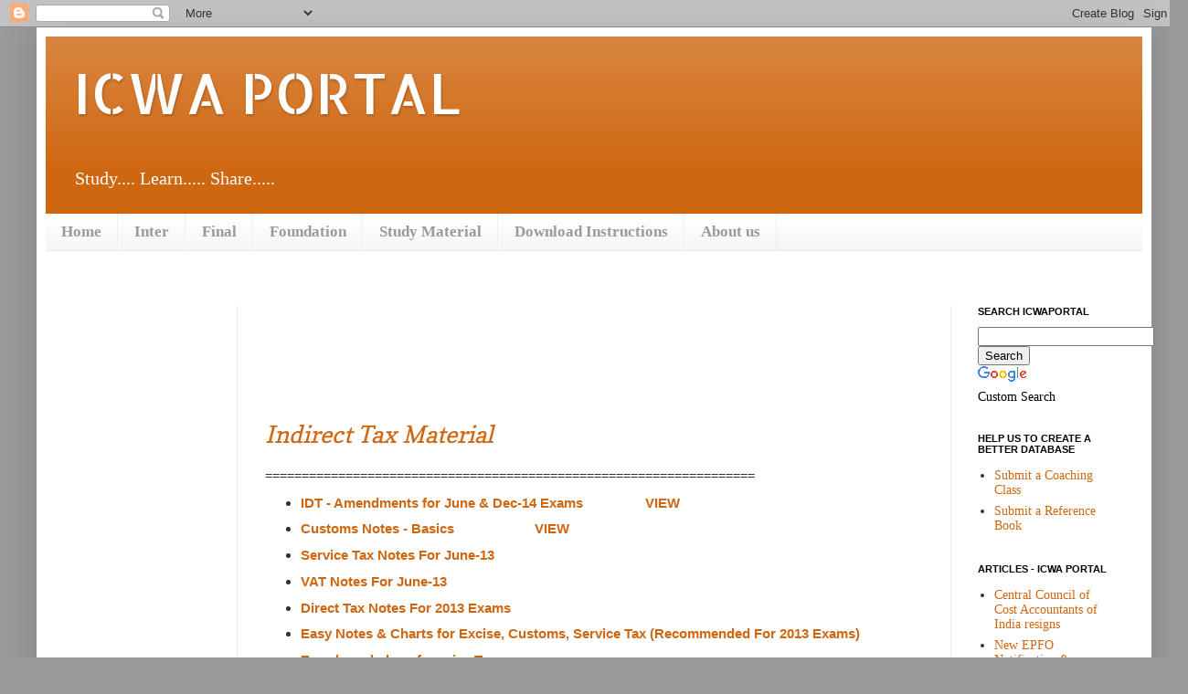

--- FILE ---
content_type: text/html; charset=UTF-8
request_url: https://www.icwaportal.net/2009/09/indirect-tax-material.html?showComment=1363640349295
body_size: 18373
content:
<!DOCTYPE html>
<html class='v2' dir='ltr' xmlns='http://www.w3.org/1999/xhtml' xmlns:b='http://www.google.com/2005/gml/b' xmlns:data='http://www.google.com/2005/gml/data' xmlns:expr='http://www.google.com/2005/gml/expr'>
<!-- Include the Google Friend Connect javascript library. -->
<script src="//www.google.com/friendconnect/script/friendconnect.js" type="text/javascript"></script>
<!-- Define the div tag where the gadget will be inserted. -->
<div id='div-4628961143383971046'></div>
<!-- Render the gadget into a div. -->
<script type='text/javascript'>
var skin = {};
skin['BORDER_COLOR'] = '#cccccc';
skin['ENDCAP_BG_COLOR'] = '#e0ecff';
skin['ENDCAP_TEXT_COLOR'] = '#333333';
skin['ENDCAP_LINK_COLOR'] = '#0000cc';
skin['ALTERNATE_BG_COLOR'] = '#ffffff';
skin['CONTENT_BG_COLOR'] = '#ffffff';
skin['CONTENT_LINK_COLOR'] = '#0000cc';
skin['CONTENT_TEXT_COLOR'] = '#333333';
skin['CONTENT_SECONDARY_LINK_COLOR'] = '#7777cc';
skin['CONTENT_SECONDARY_TEXT_COLOR'] = '#666666';
skin['CONTENT_HEADLINE_COLOR'] = '#333333';
skin['POSITION'] = 'top';
skin['DEFAULT_COMMENT_TEXT'] = '- add your comment here -';
skin['HEADER_TEXT'] = 'Comments';
google.friendconnect.container.setParentUrl('/' /* location of rpc_relay.html and canvas.html */);
google.friendconnect.container.renderSocialBar(
 { id: 'div-4628961143383971046',
   site: '02375761051141297275',
   'view-params':{"scope":"SITE","features":"video,comment","showWall":"true"}
 },
  skin);
</script>
<head>
<link href='https://www.blogger.com/static/v1/widgets/335934321-css_bundle_v2.css' rel='stylesheet' type='text/css'/>
<meta content='-vhcBhcWYp4RNA6KL57FufQQyJ58HWulK4OjEWLtslQ' name='google-site-verification'/>
<meta content='IE=EmulateIE7' http-equiv='X-UA-Compatible'/>
<meta content='text/html; charset=UTF-8' http-equiv='Content-Type'/>
<meta content='blogger' name='generator'/>
<link href='https://www.icwaportal.net/favicon.ico' rel='icon' type='image/x-icon'/>
<link href='http://www.icwaportal.net/2009/09/indirect-tax-material.html' rel='canonical'/>
<link rel="alternate" type="application/atom+xml" title="ICWA  PORTAL - Atom" href="https://www.icwaportal.net/feeds/posts/default" />
<link rel="alternate" type="application/rss+xml" title="ICWA  PORTAL - RSS" href="https://www.icwaportal.net/feeds/posts/default?alt=rss" />
<link rel="service.post" type="application/atom+xml" title="ICWA  PORTAL - Atom" href="https://www.blogger.com/feeds/6804229491790708481/posts/default" />

<link rel="alternate" type="application/atom+xml" title="ICWA  PORTAL - Atom" href="https://www.icwaportal.net/feeds/3989165905851569364/comments/default" />
<!--Can't find substitution for tag [blog.ieCssRetrofitLinks]-->
<meta content='http://www.icwaportal.net/2009/09/indirect-tax-material.html' property='og:url'/>
<meta content='Indirect Tax Material' property='og:title'/>
<meta content='A help to ICWA (CMA) students..
Study materials and guidance' property='og:description'/>
<title>ICWA  PORTAL: Indirect Tax Material</title>
<style type='text/css'>@font-face{font-family:'Allerta Stencil';font-style:normal;font-weight:400;font-display:swap;src:url(//fonts.gstatic.com/s/allertastencil/v24/HTx0L209KT-LmIE9N7OR6eiycOe1_Db29XP-vA.woff2)format('woff2');unicode-range:U+0000-00FF,U+0131,U+0152-0153,U+02BB-02BC,U+02C6,U+02DA,U+02DC,U+0304,U+0308,U+0329,U+2000-206F,U+20AC,U+2122,U+2191,U+2193,U+2212,U+2215,U+FEFF,U+FFFD;}@font-face{font-family:'Copse';font-style:normal;font-weight:400;font-display:swap;src:url(//fonts.gstatic.com/s/copse/v16/11hPGpDKz1rGb3dkFEmDUq-B.woff2)format('woff2');unicode-range:U+0000-00FF,U+0131,U+0152-0153,U+02BB-02BC,U+02C6,U+02DA,U+02DC,U+0304,U+0308,U+0329,U+2000-206F,U+20AC,U+2122,U+2191,U+2193,U+2212,U+2215,U+FEFF,U+FFFD;}</style>
<style id='page-skin-1' type='text/css'><!--
/*
-----------------------------------------------
Blogger Template Style
Name:     Simple
Designer: Josh Peterson
URL:      www.noaesthetic.com
----------------------------------------------- */
/* Variable definitions
====================
<Variable name="keycolor" description="Main Color" type="color" default="#66bbdd"/>
<Group description="Page Text" selector="body">
<Variable name="body.font" description="Font" type="font"
default="normal normal 12px Arial, Tahoma, Helvetica, FreeSans, sans-serif"/>
<Variable name="body.text.color" description="Text Color" type="color" default="#222222"/>
</Group>
<Group description="Backgrounds" selector=".body-fauxcolumns-outer">
<Variable name="body.background.color" description="Outer Background" type="color" default="#66bbdd"/>
<Variable name="content.background.color" description="Main Background" type="color" default="#ffffff"/>
<Variable name="header.background.color" description="Header Background" type="color" default="transparent"/>
</Group>
<Group description="Links" selector=".main-outer">
<Variable name="link.color" description="Link Color" type="color" default="#2288bb"/>
<Variable name="link.visited.color" description="Visited Color" type="color" default="#888888"/>
<Variable name="link.hover.color" description="Hover Color" type="color" default="#33aaff"/>
</Group>
<Group description="Blog Title" selector=".header h1">
<Variable name="header.font" description="Font" type="font"
default="normal normal 60px Arial, Tahoma, Helvetica, FreeSans, sans-serif"/>
<Variable name="header.text.color" description="Title Color" type="color" default="#3399bb" />
</Group>
<Group description="Blog Description" selector=".header .description">
<Variable name="description.text.color" description="Description Color" type="color"
default="#777777" />
</Group>
<Group description="Tabs Text" selector=".tabs-inner .widget li a">
<Variable name="tabs.font" description="Font" type="font"
default="normal normal 14px Arial, Tahoma, Helvetica, FreeSans, sans-serif"/>
<Variable name="tabs.text.color" description="Text Color" type="color" default="#999999"/>
<Variable name="tabs.selected.text.color" description="Selected Color" type="color" default="#000000"/>
</Group>
<Group description="Tabs Background" selector=".tabs-outer .PageList">
<Variable name="tabs.background.color" description="Background Color" type="color" default="#f5f5f5"/>
<Variable name="tabs.selected.background.color" description="Selected Color" type="color" default="#eeeeee"/>
</Group>
<Group description="Post Title" selector="h3.post-title, .comments h4">
<Variable name="post.title.font" description="Font" type="font"
default="normal normal 22px Arial, Tahoma, Helvetica, FreeSans, sans-serif"/>
</Group>
<Group description="Date Header" selector=".date-header">
<Variable name="date.header.color" description="Text Color" type="color"
default="#303030"/>
<Variable name="date.header.background.color" description="Background Color" type="color"
default="transparent"/>
</Group>
<Group description="Post Footer" selector=".post-footer">
<Variable name="post.footer.text.color" description="Text Color" type="color" default="#666666"/>
<Variable name="post.footer.background.color" description="Background Color" type="color"
default="#f9f9f9"/>
<Variable name="post.footer.border.color" description="Shadow Color" type="color" default="#eeeeee"/>
</Group>
<Group description="Gadgets" selector="h2">
<Variable name="widget.title.font" description="Title Font" type="font"
default="normal bold 11px Arial, Tahoma, Helvetica, FreeSans, sans-serif"/>
<Variable name="widget.title.text.color" description="Title Color" type="color" default="#000000"/>
<Variable name="widget.alternate.text.color" description="Alternate Color" type="color" default="#999999"/>
</Group>
<Group description="Images" selector=".main-inner">
<Variable name="image.background.color" description="Background Color" type="color" default="#ffffff"/>
<Variable name="image.border.color" description="Border Color" type="color" default="#eeeeee"/>
<Variable name="image.text.color" description="Caption Text Color" type="color" default="#303030"/>
</Group>
<Group description="Accents" selector=".content-inner">
<Variable name="body.rule.color" description="Separator Line Color" type="color" default="#eeeeee"/>
<Variable name="tabs.border.color" description="Tabs Border Color" type="color" default="#eeeeee"/>
</Group>
<Variable name="body.background" description="Body Background" type="background"
color="#9a9a9a" default="$(color) none repeat scroll top left"/>
<Variable name="body.background.override" description="Body Background Override" type="string" default=""/>
<Variable name="body.background.gradient.cap" description="Body Gradient Cap" type="url"
default="url(http://www.blogblog.com/1kt/simple/gradients_light.png)"/>
<Variable name="body.background.gradient.tile" description="Body Gradient Tile" type="url"
default="url(http://www.blogblog.com/1kt/simple/body_gradient_tile_light.png)"/>
<Variable name="content.background.color.selector" description="Content Background Color Selector" type="string" default=".content-inner"/>
<Variable name="content.padding" description="Content Padding" type="length" default="10px"/>
<Variable name="content.padding.horizontal" description="Content Horizontal Padding" type="length" default="10px"/>
<Variable name="content.shadow.spread" description="Content Shadow Spread" type="length" default="40px"/>
<Variable name="content.shadow.spread.webkit" description="Content Shadow Spread (WebKit)" type="length" default="5px"/>
<Variable name="content.shadow.spread.ie" description="Content Shadow Spread (IE)" type="length" default="10px"/>
<Variable name="main.border.width" description="Main Border Width" type="length" default="0"/>
<Variable name="header.background.gradient" description="Header Gradient" type="url" default="none"/>
<Variable name="header.shadow.offset.left" description="Header Shadow Offset Left" type="length" default="-1px"/>
<Variable name="header.shadow.offset.top" description="Header Shadow Offset Top" type="length" default="-1px"/>
<Variable name="header.shadow.spread" description="Header Shadow Spread" type="length" default="1px"/>
<Variable name="header.padding" description="Header Padding" type="length" default="30px"/>
<Variable name="header.border.size" description="Header Border Size" type="length" default="1px"/>
<Variable name="header.bottom.border.size" description="Header Bottom Border Size" type="length" default="0"/>
<Variable name="header.border.horizontalsize" description="Header Horizontal Border Size" type="length" default="0"/>
<Variable name="description.text.size" description="Description Text Size" type="string" default="140%"/>
<Variable name="tabs.margin.top" description="Tabs Margin Top" type="length" default="0" />
<Variable name="tabs.margin.side" description="Tabs Side Margin" type="length" default="30px" />
<Variable name="tabs.background.gradient" description="Tabs Background Gradient" type="url"
default="url(http://www.blogblog.com/1kt/simple/gradients_light.png)"/>
<Variable name="tabs.border.width" description="Tabs Border Width" type="length" default="1px"/>
<Variable name="tabs.bevel.border.width" description="Tabs Bevel Border Width" type="length" default="1px"/>
<Variable name="date.header.padding" description="Date Header Padding" type="string" default="inherit"/>
<Variable name="date.header.letterspacing" description="Date Header Letter Spacing" type="string" default="inherit"/>
<Variable name="date.header.margin" description="Date Header Margin" type="string" default="inherit"/>
<Variable name="post.margin.bottom" description="Post Bottom Margin" type="length" default="25px"/>
<Variable name="image.border.small.size" description="Image Border Small Size" type="length" default="2px"/>
<Variable name="image.border.large.size" description="Image Border Large Size" type="length" default="5px"/>
<Variable name="page.width.selector" description="Page Width Selector" type="string" default=".region-inner"/>
<Variable name="page.width" description="Page Width" type="string" default="auto"/>
<Variable name="main.section.margin" description="Main Section Margin" type="length" default="15px"/>
<Variable name="main.padding" description="Main Padding" type="length" default="15px"/>
<Variable name="main.padding.top" description="Main Padding Top" type="length" default="30px"/>
<Variable name="main.padding.bottom" description="Main Padding Bottom" type="length" default="30px"/>
<Variable name="paging.background"
color="#ffffff"
description="Background of blog paging area" type="background"
default="transparent none no-repeat scroll top center"/>
<Variable name="footer.bevel" description="Bevel border length of footer" type="length" default="0"/>
<Variable name="startSide" description="Side where text starts in blog language" type="automatic" default="left"/>
<Variable name="endSide" description="Side where text ends in blog language" type="automatic" default="right"/>
*/
/* Content
----------------------------------------------- */
body {
font: normal normal 14px Georgia, Times, serif;
color: #303030;
background: #9a9a9a none no-repeat scroll center center;
padding: 0 40px 40px 40px;
}
html body .region-inner {
min-width: 0;
max-width: 100%;
width: auto;
}
a:link {
text-decoration:none;
color: #cf6711;
}
a:visited {
text-decoration:none;
color: #cf6711;
}
a:hover {
text-decoration:underline;
color: #eb1f1f;
}
.body-fauxcolumn-outer .fauxcolumn-inner {
background: transparent none repeat scroll top left;
_background-image: none;
}
.body-fauxcolumn-outer .cap-top {
position: absolute;
z-index: 1;
height: 400px;
width: 100%;
background: #9a9a9a none no-repeat scroll center center;
}
.body-fauxcolumn-outer .cap-top .cap-left {
width: 100%;
background: transparent none repeat-x scroll top left;
_background-image: none;
}
.content-outer {
-moz-box-shadow: 0 0 40px rgba(0, 0, 0, .15);
-webkit-box-shadow: 0 0 5px rgba(0, 0, 0, .15);
-goog-ms-box-shadow: 0 0 10px #333333;
box-shadow: 0 0 40px rgba(0, 0, 0, .15);
margin-bottom: 1px;
}
.content-inner {
padding: 10px 10px;
}
.content-inner {
background-color: #ffffff;
}
/* Header
----------------------------------------------- */
.header-outer {
background: #cf6711 url(//www.blogblog.com/1kt/simple/gradients_light.png) repeat-x scroll 0 -400px;
_background-image: none;
}
.Header h1 {
font: normal normal 61px Allerta Stencil;
color: #ffffff;
text-shadow: 1px 2px 3px rgba(0, 0, 0, .2);
}
.Header h1 a {
color: #ffffff;
}
.Header .description {
font-size: 140%;
color: #ffffff;
}
.header-inner .Header .titlewrapper {
padding: 22px 30px;
}
.header-inner .Header .descriptionwrapper {
padding: 0 30px;
}
/* Tabs
----------------------------------------------- */
.tabs-inner .section:first-child {
border-top: 0 solid #eeeeee;
}
.tabs-inner .section:first-child ul {
margin-top: -0;
border-top: 0 solid #eeeeee;
border-left: 0 solid #eeeeee;
border-right: 0 solid #eeeeee;
}
.tabs-inner .widget ul {
background: #f5f5f5 url(//www.blogblog.com/1kt/simple/gradients_light.png) repeat-x scroll 0 -800px;
_background-image: none;
border-bottom: 1px solid #eeeeee;
margin-top: 0;
margin-left: -30px;
margin-right: -30px;
}
.tabs-inner .widget li a {
display: inline-block;
padding: .6em 1em;
font: normal bold 17px 'Times New Roman', Times, FreeSerif, serif;
color: #9a9a9a;
border-left: 1px solid #ffffff;
border-right: 1px solid #eeeeee;
}
.tabs-inner .widget li:first-child a {
border-left: none;
}
.tabs-inner .widget li.selected a, .tabs-inner .widget li a:hover {
color: #000000;
background-color: #e5a877;
text-decoration: none;
}
/* Columns
----------------------------------------------- */
.main-outer {
border-top: 0 solid #eeeeee;
}
.fauxcolumn-left-outer .fauxcolumn-inner {
border-right: 1px solid #eeeeee;
}
.fauxcolumn-right-outer .fauxcolumn-inner {
border-left: 1px solid #eeeeee;
}
/* Headings
----------------------------------------------- */
h2 {
margin: 0 0 1em 0;
font: normal bold 11px Arial, Tahoma, Helvetica, FreeSans, sans-serif;
color: #000000;
text-transform: uppercase;
}
/* Widgets
----------------------------------------------- */
.widget .zippy {
color: #9a9a9a;
text-shadow: 2px 2px 1px rgba(0, 0, 0, .1);
}
.widget .popular-posts ul {
list-style: none;
}
/* Posts
----------------------------------------------- */
.date-header span {
background-color: transparent;
color: #303030;
padding: inherit;
letter-spacing: inherit;
margin: inherit;
}
.main-inner {
padding-top: 30px;
padding-bottom: 30px;
}
.main-inner .column-center-inner {
padding: 0 15px;
}
.main-inner .column-center-inner .section {
margin: 0 15px;
}
.post {
margin: 0 0 25px 0;
}
h3.post-title, .comments h4 {
font: italic normal 26px Copse;
margin: .75em 0 0;
}
.post-body {
font-size: 110%;
line-height: 1.4;
position: relative;
}
.post-body img, .post-body .tr-caption-container, .Profile img, .Image img,
.BlogList .item-thumbnail img {
padding: 2px;
background: #ffffff;
border: 1px solid #eeeeee;
-moz-box-shadow: 1px 1px 5px rgba(0, 0, 0, .1);
-webkit-box-shadow: 1px 1px 5px rgba(0, 0, 0, .1);
box-shadow: 1px 1px 5px rgba(0, 0, 0, .1);
}
.post-body img, .post-body .tr-caption-container {
padding: 5px;
}
.post-body .tr-caption-container {
color: #303030;
}
.post-body .tr-caption-container img {
padding: 0;
background: transparent;
border: none;
-moz-box-shadow: 0 0 0 rgba(0, 0, 0, .1);
-webkit-box-shadow: 0 0 0 rgba(0, 0, 0, .1);
box-shadow: 0 0 0 rgba(0, 0, 0, .1);
}
.post-header {
margin: 0 0 1.5em;
line-height: 1.6;
font-size: 90%;
}
.post-footer {
margin: 20px -2px 0;
padding: 5px 10px;
color: #686868;
background-color: #f9f9f9;
border-bottom: 1px solid #eeeeee;
line-height: 1.6;
font-size: 90%;
}
#comments .comment-author {
padding-top: 1.5em;
border-top: 1px solid #eeeeee;
background-position: 0 1.5em;
}
#comments .comment-author:first-child {
padding-top: 0;
border-top: none;
}
.avatar-image-container {
margin: .2em 0 0;
}
#comments .avatar-image-container img {
border: 1px solid #eeeeee;
}
/* Accents
---------------------------------------------- */
.section-columns td.columns-cell {
border-left: 1px solid #eeeeee;
}
.blog-pager {
background: transparent none no-repeat scroll top center;
}
.blog-pager-older-link, .home-link,
.blog-pager-newer-link {
background-color: #ffffff;
padding: 5px;
}
.footer-outer {
border-top: 0 dashed #bbbbbb;
}
/* Mobile
----------------------------------------------- */
body.mobile  {
padding: 0;
}
.mobile .content-inner {
padding: 0;
}
.mobile .content-outer {
-webkit-box-shadow: 0 0 3px rgba(0, 0, 0, .15);
box-shadow: 0 0 3px rgba(0, 0, 0, .15);
padding: 0 40px;
}
body.mobile .AdSense {
margin-left: -40px;
}
.mobile .tabs-inner .widget ul {
margin-left: 0;
margin-right: 0;
}
.mobile .post {
margin: 0;
}
.mobile .main-inner .column-center-inner .section {
margin: 0;
}
.mobile .main-inner {
padding-top: 20px;
padding-bottom: 20px;
}
.mobile .main-inner .column-center-inner {
padding: 0;
}
.mobile .date-header span {
padding: 0.4em 10px;
margin: 0 -10px;
}
.mobile h3.post-title {
margin: 0;
}
.mobile .blog-pager {
background: transparent;
}
.mobile .footer-outer {
border-top: none;
}
.mobile .main-inner, .mobile .footer-inner {
background-color: #ffffff;
}
.mobile-index-contents {
color: #303030;
}
.mobile-link-button {
background-color: #cf6711;
}
.mobile-link-button a:link, .mobile-link-button a:visited {
color: #ffffff;
}

--></style>
<style id='template-skin-1' type='text/css'><!--
body {
min-width: 1220px;
}
.content-outer, .region-inner {
width: 1220px;
}
.main-inner .columns {
padding-left: 210px;
padding-right: 210px;
}
.main-inner .fauxcolumn-center-outer {
left: 210px;
right: 210px;
/* IE6 does not respect left and right together */
_width: expression(this.parentNode.offsetWidth -
parseInt("210px") -
parseInt("210px") + 'px');
}
.main-inner .fauxcolumn-left-outer {
width: 210px;
}
.main-inner .fauxcolumn-right-outer {
width: 210px;
}
.main-inner .column-left-outer {
width: 210px;
right: 210px;
margin-right: -210px;
}
.main-inner .column-right-outer {
width: 210px;
margin-right: -210px;
}
#layout {
min-width: 0;
}
#layout .content-outer {
width: 800px;
}
#layout .region-inner {
width: auto;
}
--></style>
<!--jquery-DD-Menu-Starts-->
<style type='text/css'>
/* menu styles */
#jsddm
{ margin: 0;
padding: 0}

#jsddm li
{ float: left;
list-style: none;
font: 10px Tahoma, Arial}

#jsddm li a
{ display: block;
background: #324143; /*DARK-GREEN*/
padding: 5px 15px;
text-decoration: none;
border-right: 1px solid white;
width: 93px;
color: #EAFFED;
white-space: nowrap}

#jsddm li a:hover
{ background: #24313C}

#jsddm li ul
{ margin: 0;
padding: 0;
position: absolute;
visibility: hidden;
border-top: 1px solid white}

#jsddm li ul li
{ float: none;
display: inline}

#jsddm li ul li a
{ width: auto;
background: #A9C251; /*LIGHT-GREEN*/
color: #24313C}

#jsddm li ul li a:hover
{ background: #8EA344}
</style>
<!-- script src="http://ajax.googleapis.com/ajax/libs/jquery/1.2.6/jquery.min.js" type="text/javascript"></script -->
<script src="//ajax.googleapis.com/ajax/libs/jquery/1.2.6/jquery.min.js" type="text/javascript"></script>
<script type='text/javascript'>
var timeout = 500;
var closetimer = 0;
var ddmenuitem = 0;

function jsddm_open()
{ jsddm_canceltimer();
jsddm_close();
ddmenuitem = $(this).find('ul').eq(0).css('visibility', 'visible');}

function jsddm_close()
{ if(ddmenuitem) ddmenuitem.css('visibility', 'hidden');}

function jsddm_timer()
{ closetimer = window.setTimeout(jsddm_close, timeout);}

function jsddm_canceltimer()
{ if(closetimer)
{ window.clearTimeout(closetimer);
closetimer = null;}}

$(document).ready(function()
{ $('#jsddm > li').bind('mouseover', jsddm_open);
$('#jsddm > li').bind('mouseout', jsddm_timer);});

document.onclick = jsddm_close;
</script>
<link href='https://www.blogger.com/dyn-css/authorization.css?targetBlogID=6804229491790708481&amp;zx=2e6ef2b1-1101-4b8a-bb89-a8e0eb193c00' media='none' onload='if(media!=&#39;all&#39;)media=&#39;all&#39;' rel='stylesheet'/><noscript><link href='https://www.blogger.com/dyn-css/authorization.css?targetBlogID=6804229491790708481&amp;zx=2e6ef2b1-1101-4b8a-bb89-a8e0eb193c00' rel='stylesheet'/></noscript>
<meta name='google-adsense-platform-account' content='ca-host-pub-1556223355139109'/>
<meta name='google-adsense-platform-domain' content='blogspot.com'/>

<!-- data-ad-client=ca-pub-4966901086526239 -->

</head>
<body class='loading'>
<div class='navbar section' id='navbar'><div class='widget Navbar' data-version='1' id='Navbar1'><script type="text/javascript">
    function setAttributeOnload(object, attribute, val) {
      if(window.addEventListener) {
        window.addEventListener('load',
          function(){ object[attribute] = val; }, false);
      } else {
        window.attachEvent('onload', function(){ object[attribute] = val; });
      }
    }
  </script>
<div id="navbar-iframe-container"></div>
<script type="text/javascript" src="https://apis.google.com/js/platform.js"></script>
<script type="text/javascript">
      gapi.load("gapi.iframes:gapi.iframes.style.bubble", function() {
        if (gapi.iframes && gapi.iframes.getContext) {
          gapi.iframes.getContext().openChild({
              url: 'https://www.blogger.com/navbar/6804229491790708481?po\x3d3989165905851569364\x26origin\x3dhttps://www.icwaportal.net',
              where: document.getElementById("navbar-iframe-container"),
              id: "navbar-iframe"
          });
        }
      });
    </script><script type="text/javascript">
(function() {
var script = document.createElement('script');
script.type = 'text/javascript';
script.src = '//pagead2.googlesyndication.com/pagead/js/google_top_exp.js';
var head = document.getElementsByTagName('head')[0];
if (head) {
head.appendChild(script);
}})();
</script>
</div></div>
<div class='body-fauxcolumns'>
<div class='fauxcolumn-outer body-fauxcolumn-outer'>
<div class='cap-top'>
<div class='cap-left'></div>
<div class='cap-right'></div>
</div>
<div class='fauxborder-left'>
<div class='fauxborder-right'></div>
<div class='fauxcolumn-inner'>
</div>
</div>
<div class='cap-bottom'>
<div class='cap-left'></div>
<div class='cap-right'></div>
</div>
</div>
</div>
<div class='content-outer'>
<div class='content-cap-top cap-top'>
<div class='cap-left'></div>
<div class='cap-right'></div>
</div>
<div class='fauxborder-left content-fauxborder-left'>
<div class='fauxborder-right content-fauxborder-right'></div>
<div class='content-inner'>
<header>
<div class='header-outer'>
<div class='header-cap-top cap-top'>
<div class='cap-left'></div>
<div class='cap-right'></div>
</div>
<div class='fauxborder-left header-fauxborder-left'>
<div class='fauxborder-right header-fauxborder-right'></div>
<div class='region-inner header-inner'>
<div class='header section' id='header'><div class='widget Header' data-version='1' id='Header1'>
<div id='header-inner'>
<div class='titlewrapper'>
<h1 class='title'>
<a href='https://www.icwaportal.net/'>
ICWA  PORTAL
</a>
</h1>
</div>
<div class='descriptionwrapper'>
<p class='description'><span>Study.... Learn..... Share.....</span></p>
</div>
</div>
</div></div>
</div>
</div>
<div class='header-cap-bottom cap-bottom'>
<div class='cap-left'></div>
<div class='cap-right'></div>
</div>
</div>
</header>
<div class='tabs-outer'>
<div class='tabs-cap-top cap-top'>
<div class='cap-left'></div>
<div class='cap-right'></div>
</div>
<div class='fauxborder-left tabs-fauxborder-left'>
<div class='fauxborder-right tabs-fauxborder-right'></div>
<div class='region-inner tabs-inner'>
<div class='tabs section' id='crosscol'><div class='widget PageList' data-version='1' id='PageList1'>
<h2>Pages</h2>
<div class='widget-content'>
<ul>
<li>
<a href='http://www.icwaportal.net/'>Home</a>
</li>
<li>
<a href='http://www.icwaportal.net/p/inter.html'>Inter</a>
</li>
<li>
<a href='http://www.icwaportal.net/p/final.html'>Final</a>
</li>
<li>
<a href='http://www.icwaportal.net/p/foundation.html'>Foundation</a>
</li>
<li>
<a href='http://www.icwaportal.net/2009/07/reading-material.html'>Study Material</a>
</li>
<li>
<a href='http://www.icwaportal.net/p/download-instructions.html'>Download Instructions</a>
</li>
<li>
<a href='http://www.icwaportal.net/p/home.html'>About us</a>
</li>
</ul>
<div class='clear'></div>
</div>
</div></div>
<div class='tabs section' id='crosscol-overflow'><div class='widget HTML' data-version='1' id='HTML5'>
<div class='widget-content'>
<script type="text/javascript">
window.google_analytics_uacct = "UA-9952670-1";
</script>
</div>
<div class='clear'></div>
</div></div>
</div>
</div>
<div class='tabs-cap-bottom cap-bottom'>
<div class='cap-left'></div>
<div class='cap-right'></div>
</div>
</div>
<div class='main-outer'>
<div class='main-cap-top cap-top'>
<div class='cap-left'></div>
<div class='cap-right'></div>
</div>
<div class='fauxborder-left main-fauxborder-left'>
<div class='fauxborder-right main-fauxborder-right'></div>
<div class='region-inner main-inner'>
<div class='columns fauxcolumns'>
<div class='fauxcolumn-outer fauxcolumn-center-outer'>
<div class='cap-top'>
<div class='cap-left'></div>
<div class='cap-right'></div>
</div>
<div class='fauxborder-left'>
<div class='fauxborder-right'></div>
<div class='fauxcolumn-inner'>
</div>
</div>
<div class='cap-bottom'>
<div class='cap-left'></div>
<div class='cap-right'></div>
</div>
</div>
<div class='fauxcolumn-outer fauxcolumn-left-outer'>
<div class='cap-top'>
<div class='cap-left'></div>
<div class='cap-right'></div>
</div>
<div class='fauxborder-left'>
<div class='fauxborder-right'></div>
<div class='fauxcolumn-inner'>
</div>
</div>
<div class='cap-bottom'>
<div class='cap-left'></div>
<div class='cap-right'></div>
</div>
</div>
<div class='fauxcolumn-outer fauxcolumn-right-outer'>
<div class='cap-top'>
<div class='cap-left'></div>
<div class='cap-right'></div>
</div>
<div class='fauxborder-left'>
<div class='fauxborder-right'></div>
<div class='fauxcolumn-inner'>
</div>
</div>
<div class='cap-bottom'>
<div class='cap-left'></div>
<div class='cap-right'></div>
</div>
</div>
<!-- corrects IE6 width calculation -->
<div class='columns-inner'>
<div class='column-center-outer'>
<div class='column-center-inner'>
<div class='main section' id='main'><div class='widget HTML' data-version='1' id='HTML4'>
<div class='widget-content'>
<script type="text/javascript"><!--
google_ad_client = "ca-pub-4966901086526239";
google_ad_host = "pub-1556223355139109";
/* F-icwa */
google_ad_slot = "8816201878";
google_ad_width = 728;
google_ad_height = 90;
//-->
</script>
<script type="text/javascript" src="//pagead2.googlesyndication.com/pagead/show_ads.js">
</script>
</div>
<div class='clear'></div>
</div><div class='widget Blog' data-version='1' id='Blog1'>
<div class='blog-posts hfeed'>

          <div class="date-outer">
        

          <div class="date-posts">
        
<div class='post-outer'>
<div class='post hentry'>
<a name='3989165905851569364'></a>
<h3 class='post-title entry-title'>
<a href='https://www.icwaportal.net/2009/09/indirect-tax-material.html'>Indirect Tax Material</a>
</h3>
<div class='post-header'>
<div class='post-header-line-1'></div>
</div>
<div class='post-body entry-content'>
<div dir="ltr" style="text-align: left;" trbidi="on">
===================================================================<br />
<ul style="text-align: left;">
<li><span style="font-family: Verdana, sans-serif;"><b><a href="http://www.icwaportal.net/p/downloading.html?linki=http://downloads.ziddu.com/download/23811775/Amendment-IndirectTax-FA2013--for-June-dec-14.pdf.html" target="_blank">IDT - Amendments for June &amp; Dec-14 Exams</a>&nbsp; &nbsp; &nbsp; &nbsp; &nbsp; &nbsp; &nbsp; &nbsp; &nbsp;<a href="http://www.icwaportal.net/p/downloading.html?linki=https://drive.google.com/file/d/0B9j2aj0Q-P0fLV9VTEFJNFZRNWs/edit?usp=sharing" target="_blank">VIEW</a></b></span></li>
</ul>
<ul style="text-align: left;">
<li><b style="font-family: Verdana, sans-serif;"><a href="http://www.icwaportal.net/p/downloading.html?linki=http://downloads.ziddu.com/download/23811776/customs-basic-2014.pdf.html" target="_blank">Customs Notes - Basics</a>&nbsp; &nbsp; &nbsp; &nbsp; &nbsp; &nbsp; &nbsp; &nbsp; &nbsp; &nbsp; &nbsp; <a href="http://www.icwaportal.net/p/downloading.html?linki=https://drive.google.com/file/d/0B9j2aj0Q-P0fczgwWEdEb182VjQ/edit?usp=sharing" target="_blank">VIEW</a></b></li>
</ul>
<ul style="text-align: left;">
<li><b style="font-family: Verdana, sans-serif;"><a href="https://docs.google.com/file/d/0B9j2aj0Q-P0fX2MzUy1OYjlDLTQ/edit?usp=sharing" target="_blank">Service Tax Notes For June-13</a></b></li>
</ul>
<ul style="text-align: left;">
<li><b style="font-family: Verdana, sans-serif;"><a href="https://docs.google.com/file/d/0B9j2aj0Q-P0fdkpqUG5jWGpXRFU/edit?usp=sharing" target="_blank">VAT Notes For June-13</a></b></li>
</ul>
<ul style="text-align: left;">
<li><b style="font-family: Verdana, sans-serif;"><a href="https://docs.google.com/file/d/0B9j2aj0Q-P0fOFZjOVNJSFlsNHc/edit?usp=sharing" target="_blank">Direct Tax Notes For 2013 Exams</a></b></li>
</ul>
<ul style="text-align: left;">
<li><b style="font-family: Verdana, sans-serif;"><a href="https://docs.google.com/file/d/0B9j2aj0Q-P0fd3VGbDJya2NlWWc/edit?usp=sharing" target="_blank">Easy Notes &amp; Charts for Excise, Customs, Service Tax (Recommended For 2013 Exams)</a></b></li>
</ul>
<ul style="text-align: left;">
<li><b style="font-family: Verdana, sans-serif;"><a href="https://docs.google.com/file/d/0B9j2aj0Q-P0fS0lmalZfbVlxMHc/edit?usp=sharing" target="_blank">Easy knowledge of service Tax</a></b></li>
</ul>
<ul style="text-align: left;">
<li><b style="font-family: Verdana, sans-serif;"><a href="https://docs.google.com/file/d/0B9j2aj0Q-P0fVVo2eHUzbWc0cTA/edit?usp=sharing" target="_blank">Case studies for Excise, customs and service tax</a></b></li>
</ul>
<ul style="text-align: left;">
<li><b style="font-family: Verdana, sans-serif;"><a href="https://docs.google.com/file/d/0B9j2aj0Q-P0fcllNaEpiQVo2WU0/edit?usp=sharing" target="_blank">Notes on CENTRAL EXCISE</a>&nbsp;----- "&nbsp;<a href="http://icwaportal.blogspot.com/2009/09/notes-of-central-excise.html"><span style="color: #cc0000; font-style: italic;">Read</span></a>&nbsp;"</b></li>
</ul>
<ul style="text-align: left;">
<li><b style="font-family: Verdana, sans-serif;"><a href="https://docs.google.com/file/d/0B9j2aj0Q-P0fTkEzN2htLWRuX2c/edit?usp=sharing" target="_blank">Notes on CUSTOMS</a>&nbsp; &nbsp; &nbsp; &nbsp; &nbsp; &nbsp; &nbsp;&nbsp;----- "&nbsp;<a href="http://icwaportal.blogspot.com/2009/09/notes-of-customs.html"><span style="color: #cc0000; font-style: italic;">Read</span></a>&nbsp;"</b></li>
</ul>
<ul style="text-align: left;">
<li>Amendments Vide Finance Act, 2010 on Indirect Tax (Dec-11 exams)</li>
</ul>
<ul style="text-align: left;">
</ul>
<ul style="text-align: left;">
</ul>
<ul style="text-align: left;">
</ul>
<ul style="text-align: left;">
</ul>
<ul style="text-align: left;">
</ul>
<ul style="text-align: left;">
</ul>
<ul style="text-align: left;">
</ul>
<ul style="text-align: left;">
</ul>
<ul style="text-align: left;">
<ul></ul>
</ul>
<blockquote>
<blockquote>
<form>
|<input onclick="window.open('http://www.ziddu.com/download/16806684/Amendments_CENTRAL-EXCISE-ACT_dec-11.pdf.html')" type="button" value="CENTRAL EXCISE ACT" />|&nbsp;&nbsp; |<input onclick="window.open('http://www.ziddu.com/download/16806686/Amendments_CENTRAL-SALES-TAX_dec-11.pdf.html')" type="button" value="CENTRAL SALES TAX" />|</form>
</blockquote>
</blockquote>
<blockquote>
<blockquote>
&nbsp;&nbsp;&nbsp; |<input onclick="window.open('http://www.ziddu.com/download/16806685/Amendments_CUSTOMS_ACT_dec-11.pdf.html')" type="button" value="CUSTOMS ACT" />| &nbsp;&nbsp;&nbsp;&nbsp; &nbsp; &nbsp;&nbsp;&nbsp;&nbsp;&nbsp;&nbsp;&nbsp; |<input onclick="window.open('http://www.ziddu.com/download/16806687/Amendments_SERVICE-TAX_dec-11.pdf.html')" type="button" value="SERVICE TAX" />|
<br />
<form>
</form>
<br />
<form>
</form>
</blockquote>
</blockquote>
<blockquote>
<blockquote>
<form>
</form>
</blockquote>
</blockquote>
<div>
<ul>
<li>IDT case Laws (June -2011 ) &nbsp; &nbsp; &nbsp; &nbsp; &nbsp; <input onclick="window.open('http://www.ziddu.com/download/14770721/IDT_new_case_laws.pdf.html')" type="button" value="Download" /> |</li>
</ul>
<ul style="text-align: left;">
<li>|<input onclick="window.open('http://www.ziddu.com/download/16898438/indirect_taxes_notes_final_full_notes_cwa_dec-11.pdf.html')" type="button" value="InDirect Tax Notes for Dec-11" />| </li>
</ul>
<ul style="text-align: left;">
</ul>
<ul style="text-align: left;">
<li>|<input onclick="window.open('http://www.ziddu.com/download/16898462/service_tax__vat_ay_2011_12_new.pdf.html')" type="button" value="Service Tax &amp; VAT Notes - AY 2011-12" />|</li>
</ul>
<ul style="text-align: left;">
<li>|<input onclick="window.open('http://www.ziddu.com/download/18389940/icwai_indirect_tax_objective_2012.pdf.html')" type="button" value="IDT Objectives For 2012 " />|</li>
</ul>
<ul style="text-align: left;">
</ul>
<ul style="text-align: left;">
</ul>
<br />
<br />
<br />
<br />
<div style="text-align: left;">
===================================================================</div>
</div>
</div>
<div style='clear: both;'></div>
</div>
<div class='post-footer'>
<div class='post-footer-line post-footer-line-1'><span class='star-ratings'>
</span>
<span class='reaction-buttons'>
</span>
<span class='post-labels'>
Labels:
<a href='https://www.icwaportal.net/search/label/IDT%20study%20Material' rel='tag'>IDT study Material</a>
</span>
<span class='post-author vcard'>
</span>
<span class='post-icons'>
<span class='item-action'>
<a href='https://www.blogger.com/email-post/6804229491790708481/3989165905851569364' title='Email Post'>
<img alt="" class="icon-action" height="13" src="//www.blogger.com/img/icon18_email.gif" width="18">
</a>
</span>
<span class='item-control blog-admin pid-1568875858'>
<a href='https://www.blogger.com/post-edit.g?blogID=6804229491790708481&postID=3989165905851569364&from=pencil' title='Edit Post'>
<img alt='' class='icon-action' height='18' src='https://resources.blogblog.com/img/icon18_edit_allbkg.gif' width='18'/>
</a>
</span>
</span>
</div>
<div class='post-footer-line post-footer-line-2'><span class='post-comment-link'>
</span>
<span class='post-backlinks post-comment-link'>
</span>
</div>
<div class='post-footer-line post-footer-line-3'><span class='post-location'>
</span>
</div>
</div>
</div>
<div class='comments' id='comments'>
<a name='comments'></a>
<h4>14 comments:</h4>
<div id='Blog1_comments-block-wrapper'>
<dl class='avatar-comment-indent' id='comments-block'>
<dt class='comment-author ' id='c2982355776053347403'>
<a name='c2982355776053347403'></a>
<div class="avatar-image-container avatar-stock"><span dir="ltr"><a href="https://www.blogger.com/profile/14926145360949244593" target="" rel="nofollow" onclick="" class="avatar-hovercard" id="av-2982355776053347403-14926145360949244593"><img src="//www.blogger.com/img/blogger_logo_round_35.png" width="35" height="35" alt="" title="Unknown">

</a></span></div>
<a href='https://www.blogger.com/profile/14926145360949244593' rel='nofollow'>Unknown</a>
said...
</dt>
<dd class='comment-body' id='Blog1_cmt-2982355776053347403'>
<p>
This blog is very help full it will updated icwai studets <br />team done a great job<br />thanks for entier effort
</p>
</dd>
<dd class='comment-footer'>
<span class='comment-timestamp'>
<a href='https://www.icwaportal.net/2009/09/indirect-tax-material.html?showComment=1292498756170#c2982355776053347403' title='comment permalink'>
December 16, 2010 at 4:55&#8239;PM
</a>
<span class='item-control blog-admin pid-1728745859'>
<a class='comment-delete' href='https://www.blogger.com/comment/delete/6804229491790708481/2982355776053347403' title='Delete Comment'>
<img src='https://resources.blogblog.com/img/icon_delete13.gif'/>
</a>
</span>
</span>
</dd>
<dt class='comment-author ' id='c6285824323307064966'>
<a name='c6285824323307064966'></a>
<div class="avatar-image-container avatar-stock"><span dir="ltr"><a href="https://www.blogger.com/profile/14501400552640030652" target="" rel="nofollow" onclick="" class="avatar-hovercard" id="av-6285824323307064966-14501400552640030652"><img src="//www.blogger.com/img/blogger_logo_round_35.png" width="35" height="35" alt="" title="Unknown">

</a></span></div>
<a href='https://www.blogger.com/profile/14501400552640030652' rel='nofollow'>Unknown</a>
said...
</dt>
<dd class='comment-body' id='Blog1_cmt-6285824323307064966'>
<p>
this is the best blog i have ever seen..keep it up guys...our good wishes are with u..
</p>
</dd>
<dd class='comment-footer'>
<span class='comment-timestamp'>
<a href='https://www.icwaportal.net/2009/09/indirect-tax-material.html?showComment=1299263090867#c6285824323307064966' title='comment permalink'>
March 4, 2011 at 11:54&#8239;PM
</a>
<span class='item-control blog-admin pid-472991158'>
<a class='comment-delete' href='https://www.blogger.com/comment/delete/6804229491790708481/6285824323307064966' title='Delete Comment'>
<img src='https://resources.blogblog.com/img/icon_delete13.gif'/>
</a>
</span>
</span>
</dd>
<dt class='comment-author ' id='c1343231268190672969'>
<a name='c1343231268190672969'></a>
<div class="avatar-image-container avatar-stock"><span dir="ltr"><a href="https://www.blogger.com/profile/08724895047549237373" target="" rel="nofollow" onclick="" class="avatar-hovercard" id="av-1343231268190672969-08724895047549237373"><img src="//www.blogger.com/img/blogger_logo_round_35.png" width="35" height="35" alt="" title="Unknown">

</a></span></div>
<a href='https://www.blogger.com/profile/08724895047549237373' rel='nofollow'>Unknown</a>
said...
</dt>
<dd class='comment-body' id='Blog1_cmt-1343231268190672969'>
<p>
Hi am appearing for final group III in june, is anyone having suggested for june 2009 and dec 2009. In case you have could you please mail it to me, this is my mail id archanap154@gmail.com.<br /><br />Thanks!!
</p>
</dd>
<dd class='comment-footer'>
<span class='comment-timestamp'>
<a href='https://www.icwaportal.net/2009/09/indirect-tax-material.html?showComment=1301304161635#c1343231268190672969' title='comment permalink'>
March 28, 2011 at 2:52&#8239;PM
</a>
<span class='item-control blog-admin pid-640550642'>
<a class='comment-delete' href='https://www.blogger.com/comment/delete/6804229491790708481/1343231268190672969' title='Delete Comment'>
<img src='https://resources.blogblog.com/img/icon_delete13.gif'/>
</a>
</span>
</span>
</dd>
<dt class='comment-author ' id='c5460935015370476683'>
<a name='c5460935015370476683'></a>
<div class="avatar-image-container avatar-stock"><span dir="ltr"><a href="https://www.blogger.com/profile/16078953340080833207" target="" rel="nofollow" onclick="" class="avatar-hovercard" id="av-5460935015370476683-16078953340080833207"><img src="//www.blogger.com/img/blogger_logo_round_35.png" width="35" height="35" alt="" title="Unknown">

</a></span></div>
<a href='https://www.blogger.com/profile/16078953340080833207' rel='nofollow'>Unknown</a>
said...
</dt>
<dd class='comment-body' id='Blog1_cmt-5460935015370476683'>
<p>
sir,<br /> plz provide a wealth tax notes in Hindi .
</p>
</dd>
<dd class='comment-footer'>
<span class='comment-timestamp'>
<a href='https://www.icwaportal.net/2009/09/indirect-tax-material.html?showComment=1304920515772#c5460935015370476683' title='comment permalink'>
May 9, 2011 at 11:25&#8239;AM
</a>
<span class='item-control blog-admin pid-1377132652'>
<a class='comment-delete' href='https://www.blogger.com/comment/delete/6804229491790708481/5460935015370476683' title='Delete Comment'>
<img src='https://resources.blogblog.com/img/icon_delete13.gif'/>
</a>
</span>
</span>
</dd>
<dt class='comment-author ' id='c3430364076932392819'>
<a name='c3430364076932392819'></a>
<div class="avatar-image-container avatar-stock"><span dir="ltr"><img src="//resources.blogblog.com/img/blank.gif" width="35" height="35" alt="" title="Anonymous">

</span></div>
Anonymous
said...
</dt>
<dd class='comment-body' id='Blog1_cmt-3430364076932392819'>
<p>
hi frnds, plz provide a law notes
</p>
</dd>
<dd class='comment-footer'>
<span class='comment-timestamp'>
<a href='https://www.icwaportal.net/2009/09/indirect-tax-material.html?showComment=1314263905033#c3430364076932392819' title='comment permalink'>
August 25, 2011 at 2:48&#8239;PM
</a>
<span class='item-control blog-admin pid-1508088159'>
<a class='comment-delete' href='https://www.blogger.com/comment/delete/6804229491790708481/3430364076932392819' title='Delete Comment'>
<img src='https://resources.blogblog.com/img/icon_delete13.gif'/>
</a>
</span>
</span>
</dd>
<dt class='comment-author ' id='c3642983836591482478'>
<a name='c3642983836591482478'></a>
<div class="avatar-image-container avatar-stock"><span dir="ltr"><a href="https://www.blogger.com/profile/09889896973647990218" target="" rel="nofollow" onclick="" class="avatar-hovercard" id="av-3642983836591482478-09889896973647990218"><img src="//www.blogger.com/img/blogger_logo_round_35.png" width="35" height="35" alt="" title="Archana">

</a></span></div>
<a href='https://www.blogger.com/profile/09889896973647990218' rel='nofollow'>Archana</a>
said...
</dt>
<dd class='comment-body' id='Blog1_cmt-3642983836591482478'>
<p>
Hi, unable to download service tax &amp; vat notes uploaded above. Pls help. Regards   -   Archana
</p>
</dd>
<dd class='comment-footer'>
<span class='comment-timestamp'>
<a href='https://www.icwaportal.net/2009/09/indirect-tax-material.html?showComment=1319697046213#c3642983836591482478' title='comment permalink'>
October 27, 2011 at 12:00&#8239;PM
</a>
<span class='item-control blog-admin pid-1379501816'>
<a class='comment-delete' href='https://www.blogger.com/comment/delete/6804229491790708481/3642983836591482478' title='Delete Comment'>
<img src='https://resources.blogblog.com/img/icon_delete13.gif'/>
</a>
</span>
</span>
</dd>
<dt class='comment-author ' id='c1958793864936265036'>
<a name='c1958793864936265036'></a>
<div class="avatar-image-container avatar-stock"><span dir="ltr"><a href="https://www.blogger.com/profile/10236526751571749220" target="" rel="nofollow" onclick="" class="avatar-hovercard" id="av-1958793864936265036-10236526751571749220"><img src="//www.blogger.com/img/blogger_logo_round_35.png" width="35" height="35" alt="" title="DeeptiS">

</a></span></div>
<a href='https://www.blogger.com/profile/10236526751571749220' rel='nofollow'>DeeptiS</a>
said...
</dt>
<dd class='comment-body' id='Blog1_cmt-1958793864936265036'>
<p>
Hi Friends,<br /><br />thanks for sharing notes.<br />very useful for study.<br />Could any one provide problems in question answer format for financial accounting?
</p>
</dd>
<dd class='comment-footer'>
<span class='comment-timestamp'>
<a href='https://www.icwaportal.net/2009/09/indirect-tax-material.html?showComment=1322917979903#c1958793864936265036' title='comment permalink'>
December 3, 2011 at 6:42&#8239;PM
</a>
<span class='item-control blog-admin pid-1907110708'>
<a class='comment-delete' href='https://www.blogger.com/comment/delete/6804229491790708481/1958793864936265036' title='Delete Comment'>
<img src='https://resources.blogblog.com/img/icon_delete13.gif'/>
</a>
</span>
</span>
</dd>
<dt class='comment-author ' id='c8863194788491033267'>
<a name='c8863194788491033267'></a>
<div class="avatar-image-container avatar-stock"><span dir="ltr"><a href="https://www.blogger.com/profile/07062109996294804098" target="" rel="nofollow" onclick="" class="avatar-hovercard" id="av-8863194788491033267-07062109996294804098"><img src="//www.blogger.com/img/blogger_logo_round_35.png" width="35" height="35" alt="" title="Unknown">

</a></span></div>
<a href='https://www.blogger.com/profile/07062109996294804098' rel='nofollow'>Unknown</a>
said...
</dt>
<dd class='comment-body' id='Blog1_cmt-8863194788491033267'>
<p>
Hi am appearing for final group III in Dec-12 is anyone having suggested for june 2008 and Dec-11. In case you have could you please mail it to me, this is my mail id prasantasagar.paty@gmail.com
</p>
</dd>
<dd class='comment-footer'>
<span class='comment-timestamp'>
<a href='https://www.icwaportal.net/2009/09/indirect-tax-material.html?showComment=1344443335865#c8863194788491033267' title='comment permalink'>
August 8, 2012 at 9:58&#8239;PM
</a>
<span class='item-control blog-admin pid-1495559279'>
<a class='comment-delete' href='https://www.blogger.com/comment/delete/6804229491790708481/8863194788491033267' title='Delete Comment'>
<img src='https://resources.blogblog.com/img/icon_delete13.gif'/>
</a>
</span>
</span>
</dd>
<dt class='comment-author ' id='c1100296578636508225'>
<a name='c1100296578636508225'></a>
<div class="avatar-image-container avatar-stock"><span dir="ltr"><a href="https://www.blogger.com/profile/18308772975159288351" target="" rel="nofollow" onclick="" class="avatar-hovercard" id="av-1100296578636508225-18308772975159288351"><img src="//www.blogger.com/img/blogger_logo_round_35.png" width="35" height="35" alt="" title="Unknown">

</a></span></div>
<a href='https://www.blogger.com/profile/18308772975159288351' rel='nofollow'>Unknown</a>
said...
</dt>
<dd class='comment-body' id='Blog1_cmt-1100296578636508225'>
<p>
Pls provide me idt notes for INTERMEDITE as applicable for june 2013 i.e with amendments and also mention that what is syllabus in  service tax(amendments) pls send it to my email id amansinghghz@gmail.com <br />THANX
</p>
</dd>
<dd class='comment-footer'>
<span class='comment-timestamp'>
<a href='https://www.icwaportal.net/2009/09/indirect-tax-material.html?showComment=1363640349295#c1100296578636508225' title='comment permalink'>
March 19, 2013 at 2:29&#8239;AM
</a>
<span class='item-control blog-admin pid-123019580'>
<a class='comment-delete' href='https://www.blogger.com/comment/delete/6804229491790708481/1100296578636508225' title='Delete Comment'>
<img src='https://resources.blogblog.com/img/icon_delete13.gif'/>
</a>
</span>
</span>
</dd>
<dt class='comment-author ' id='c8454806976129201425'>
<a name='c8454806976129201425'></a>
<div class="avatar-image-container avatar-stock"><span dir="ltr"><a href="https://www.blogger.com/profile/14150983791180095608" target="" rel="nofollow" onclick="" class="avatar-hovercard" id="av-8454806976129201425-14150983791180095608"><img src="//www.blogger.com/img/blogger_logo_round_35.png" width="35" height="35" alt="" title="Unknown">

</a></span></div>
<a href='https://www.blogger.com/profile/14150983791180095608' rel='nofollow'>Unknown</a>
said...
</dt>
<dd class='comment-body' id='Blog1_cmt-8454806976129201425'>
<p>
Hi I&#39;m appearing for final june 2013 ..can someone post the latest amendments of idt n
</p>
</dd>
<dd class='comment-footer'>
<span class='comment-timestamp'>
<a href='https://www.icwaportal.net/2009/09/indirect-tax-material.html?showComment=1364532391506#c8454806976129201425' title='comment permalink'>
March 29, 2013 at 10:16&#8239;AM
</a>
<span class='item-control blog-admin pid-1512399660'>
<a class='comment-delete' href='https://www.blogger.com/comment/delete/6804229491790708481/8454806976129201425' title='Delete Comment'>
<img src='https://resources.blogblog.com/img/icon_delete13.gif'/>
</a>
</span>
</span>
</dd>
<dt class='comment-author ' id='c9040368723276484006'>
<a name='c9040368723276484006'></a>
<div class="avatar-image-container avatar-stock"><span dir="ltr"><a href="https://www.blogger.com/profile/14150983791180095608" target="" rel="nofollow" onclick="" class="avatar-hovercard" id="av-9040368723276484006-14150983791180095608"><img src="//www.blogger.com/img/blogger_logo_round_35.png" width="35" height="35" alt="" title="Unknown">

</a></span></div>
<a href='https://www.blogger.com/profile/14150983791180095608' rel='nofollow'>Unknown</a>
said...
</dt>
<dd class='comment-body' id='Blog1_cmt-9040368723276484006'>
<p>
pls publish wealth tax notes for 2013 dec finals
</p>
</dd>
<dd class='comment-footer'>
<span class='comment-timestamp'>
<a href='https://www.icwaportal.net/2009/09/indirect-tax-material.html?showComment=1375282817336#c9040368723276484006' title='comment permalink'>
July 31, 2013 at 8:30&#8239;PM
</a>
<span class='item-control blog-admin pid-1512399660'>
<a class='comment-delete' href='https://www.blogger.com/comment/delete/6804229491790708481/9040368723276484006' title='Delete Comment'>
<img src='https://resources.blogblog.com/img/icon_delete13.gif'/>
</a>
</span>
</span>
</dd>
<dt class='comment-author ' id='c189463853818304203'>
<a name='c189463853818304203'></a>
<div class="avatar-image-container avatar-stock"><span dir="ltr"><a href="https://www.blogger.com/profile/10135079061647981158" target="" rel="nofollow" onclick="" class="avatar-hovercard" id="av-189463853818304203-10135079061647981158"><img src="//www.blogger.com/img/blogger_logo_round_35.png" width="35" height="35" alt="" title="B.Prabhu">

</a></span></div>
<a href='https://www.blogger.com/profile/10135079061647981158' rel='nofollow'>B.Prabhu</a>
said...
</dt>
<dd class='comment-body' id='Blog1_cmt-189463853818304203'>
<p>
This is best blogspot i ever seen... all the details get it in to the one area..<br />Thanks for your updation for all.<br /><br />Regards,<br />B.Prabhu.
</p>
</dd>
<dd class='comment-footer'>
<span class='comment-timestamp'>
<a href='https://www.icwaportal.net/2009/09/indirect-tax-material.html?showComment=1376309502648#c189463853818304203' title='comment permalink'>
August 12, 2013 at 5:41&#8239;PM
</a>
<span class='item-control blog-admin pid-1868116975'>
<a class='comment-delete' href='https://www.blogger.com/comment/delete/6804229491790708481/189463853818304203' title='Delete Comment'>
<img src='https://resources.blogblog.com/img/icon_delete13.gif'/>
</a>
</span>
</span>
</dd>
<dt class='comment-author ' id='c80715361745138462'>
<a name='c80715361745138462'></a>
<div class="avatar-image-container avatar-stock"><span dir="ltr"><a href="https://www.blogger.com/profile/01327275113782077384" target="" rel="nofollow" onclick="" class="avatar-hovercard" id="av-80715361745138462-01327275113782077384"><img src="//www.blogger.com/img/blogger_logo_round_35.png" width="35" height="35" alt="" title="mirza">

</a></span></div>
<a href='https://www.blogger.com/profile/01327275113782077384' rel='nofollow'>mirza</a>
said...
</dt>
<dd class='comment-body' id='Blog1_cmt-80715361745138462'>
<p>
http://MegaStoon.Com/?share=256479
</p>
</dd>
<dd class='comment-footer'>
<span class='comment-timestamp'>
<a href='https://www.icwaportal.net/2009/09/indirect-tax-material.html?showComment=1391499422741#c80715361745138462' title='comment permalink'>
February 4, 2014 at 1:07&#8239;PM
</a>
<span class='item-control blog-admin pid-7564979'>
<a class='comment-delete' href='https://www.blogger.com/comment/delete/6804229491790708481/80715361745138462' title='Delete Comment'>
<img src='https://resources.blogblog.com/img/icon_delete13.gif'/>
</a>
</span>
</span>
</dd>
<dt class='comment-author ' id='c6569186145425497725'>
<a name='c6569186145425497725'></a>
<div class="avatar-image-container avatar-stock"><span dir="ltr"><a href="https://www.blogger.com/profile/09822277272896847479" target="" rel="nofollow" onclick="" class="avatar-hovercard" id="av-6569186145425497725-09822277272896847479"><img src="//www.blogger.com/img/blogger_logo_round_35.png" width="35" height="35" alt="" title="Unknown">

</a></span></div>
<a href='https://www.blogger.com/profile/09822277272896847479' rel='nofollow'>Unknown</a>
said...
</dt>
<dd class='comment-body' id='Blog1_cmt-6569186145425497725'>
<p>
Please provide indirect tax material (amended) for june 2014 exams.<br /><br />RAHUL
</p>
</dd>
<dd class='comment-footer'>
<span class='comment-timestamp'>
<a href='https://www.icwaportal.net/2009/09/indirect-tax-material.html?showComment=1395069274588#c6569186145425497725' title='comment permalink'>
March 17, 2014 at 8:44&#8239;PM
</a>
<span class='item-control blog-admin pid-1921120689'>
<a class='comment-delete' href='https://www.blogger.com/comment/delete/6804229491790708481/6569186145425497725' title='Delete Comment'>
<img src='https://resources.blogblog.com/img/icon_delete13.gif'/>
</a>
</span>
</span>
</dd>
</dl>
</div>
<p class='comment-footer'>
<a href='https://www.blogger.com/comment/fullpage/post/6804229491790708481/3989165905851569364' onclick='javascript:window.open(this.href, "bloggerPopup", "toolbar=0,location=0,statusbar=1,menubar=0,scrollbars=yes,width=640,height=500"); return false;'>Post a Comment</a>
</p>
</div>
</div>
<div class='inline-ad'>
<script async src="https://pagead2.googlesyndication.com/pagead/js/adsbygoogle.js"></script>
<!-- icwaportal_main_Blog1_1x1_as -->
<ins class="adsbygoogle"
     style="display:block"
     data-ad-client="ca-pub-4966901086526239"
     data-ad-host="ca-host-pub-1556223355139109"
     data-ad-slot="7944803909"
     data-ad-format="auto"
     data-full-width-responsive="true"></ins>
<script>
(adsbygoogle = window.adsbygoogle || []).push({});
</script>
</div>

        </div></div>
      
</div>
<div class='blog-pager' id='blog-pager'>
<span id='blog-pager-newer-link'>
<a class='blog-pager-newer-link' href='https://www.icwaportal.net/2009/09/accounts-material.html' id='Blog1_blog-pager-newer-link' title='Newer Post'>Newer Post</a>
</span>
<span id='blog-pager-older-link'>
<a class='blog-pager-older-link' href='https://www.icwaportal.net/2009/09/final-suggested-new-syllabus.html' id='Blog1_blog-pager-older-link' title='Older Post'>Older Post</a>
</span>
<a class='home-link' href='https://www.icwaportal.net/'>Home</a>
</div>
<div class='clear'></div>
<div class='post-feeds'>
<div class='feed-links'>
Subscribe to:
<a class='feed-link' href='https://www.icwaportal.net/feeds/3989165905851569364/comments/default' target='_blank' type='application/atom+xml'>Post Comments (Atom)</a>
</div>
</div>
</div><div class='widget Followers' data-version='1' id='Followers1'>
<h2 class='title'>Get Connected With Us..</h2>
<div class='widget-content'>
<div id='Followers1-wrapper'>
<div style='margin-right:2px;'>
<div><script type="text/javascript" src="https://apis.google.com/js/platform.js"></script>
<div id="followers-iframe-container"></div>
<script type="text/javascript">
    window.followersIframe = null;
    function followersIframeOpen(url) {
      gapi.load("gapi.iframes", function() {
        if (gapi.iframes && gapi.iframes.getContext) {
          window.followersIframe = gapi.iframes.getContext().openChild({
            url: url,
            where: document.getElementById("followers-iframe-container"),
            messageHandlersFilter: gapi.iframes.CROSS_ORIGIN_IFRAMES_FILTER,
            messageHandlers: {
              '_ready': function(obj) {
                window.followersIframe.getIframeEl().height = obj.height;
              },
              'reset': function() {
                window.followersIframe.close();
                followersIframeOpen("https://www.blogger.com/followers/frame/6804229491790708481?colors\x3dCgt0cmFuc3BhcmVudBILdHJhbnNwYXJlbnQaByMzMDMwMzAiByNjZjY3MTEqByNmZmZmZmYyByMwMDAwMDA6ByMzMDMwMzBCByNjZjY3MTFKByM5YTlhOWFSByNjZjY3MTFaC3RyYW5zcGFyZW50\x26pageSize\x3d21\x26hl\x3den\x26origin\x3dhttps://www.icwaportal.net");
              },
              'open': function(url) {
                window.followersIframe.close();
                followersIframeOpen(url);
              }
            }
          });
        }
      });
    }
    followersIframeOpen("https://www.blogger.com/followers/frame/6804229491790708481?colors\x3dCgt0cmFuc3BhcmVudBILdHJhbnNwYXJlbnQaByMzMDMwMzAiByNjZjY3MTEqByNmZmZmZmYyByMwMDAwMDA6ByMzMDMwMzBCByNjZjY3MTFKByM5YTlhOWFSByNjZjY3MTFaC3RyYW5zcGFyZW50\x26pageSize\x3d21\x26hl\x3den\x26origin\x3dhttps://www.icwaportal.net");
  </script></div>
</div>
</div>
<div class='clear'></div>
</div>
</div></div>
</div>
</div>
<div class='column-left-outer'>
<div class='column-left-inner'>
<aside>
<div class='sidebar section' id='sidebar-left-1'><div class='widget AdSense' data-version='1' id='AdSense1'>
<div class='widget-content'>
<script async src="https://pagead2.googlesyndication.com/pagead/js/adsbygoogle.js"></script>
<!-- icwaportal_sidebar-left-1_AdSense1_1x1_as -->
<ins class="adsbygoogle"
     style="display:block"
     data-ad-client="ca-pub-4966901086526239"
     data-ad-host="ca-host-pub-1556223355139109"
     data-ad-slot="7855154079"
     data-ad-format="auto"
     data-full-width-responsive="true"></ins>
<script>
(adsbygoogle = window.adsbygoogle || []).push({});
</script>
<div class='clear'></div>
</div>
</div><div class='widget HTML' data-version='1' id='HTML11'>
<h2 class='title'>CLICK, if you like this page</h2>
<div class='widget-content'>
<g:plusone annotation="inline" width="170"></g:plusone>
</div>
<div class='clear'></div>
</div><div class='widget LinkList' data-version='1' id='LinkList3'>
<h2>Additions to Portal</h2>
<div class='widget-content'>
<ul>
<li><a href='http://www.icwaportal.net/2015/06/revalidation-papers-answers-inter-2012.html'>Re-validation answers for Inter</a></li>
<li><a href='http://www.cmaportal.com/accounts-video-tutorials-foundation/'>Video Tutorials - Accounts for Foundation</a></li>
<li><a href='http://www.icwaportal.net/2013/04/study-material-ppts.html'>Study Material PPTs for Inter & Final</a></li>
<li><a href='http://www.icwaportal.net/2009/08/suggested-answers-to-questions.html'>Dec-13 Suggested Answers (Syllabus-12)</a></li>
<li><a href='http://www.icwaportal.net/2009/07/answers-to-cc-papers.html'>CC Answers 2012 Syllabus for Inter/Final</a></li>
<li><a href='http://www.icwaportal.net/2009/11/revision-test-papers-rtp.html'>RTP-Inter & Final (Syllabus 2012) for June-14, Dec-13</a></li>
<li><a href='http://www.icwaportal.net/2009/08/suggested-answers-to-questions.html'>Dcember-13 Suggested Answers (Syllabus-08)</a></li>
<li><a href='http://www.icwaportal.net/search/label/RTP'>RTP June-14 (2008 Syllabus)</a></li>
<li><a href='http://www.icwaportal.net/2009/07/reading-material.html'>DT / IDT Amendments for June/Dec-14 Term</a></li>
<li><a href='http://www.icwaportal.net/search/label/RTP'>RTP Dec-13 (2008 Syllabus)</a></li>
</ul>
<div class='clear'></div>
</div>
</div><div class='widget HTML' data-version='1' id='HTML6'>
<div class='widget-content'>
<script type="text/javascript"><!--
google_ad_client = "ca-pub-4966901086526239";
google_ad_host = "pub-1556223355139109";
/* icwa-160 */
google_ad_slot = "4446851633";
google_ad_width = 160;
google_ad_height = 600;
//-->
</script>
<script type="text/javascript" src="//pagead2.googlesyndication.com/pagead/show_ads.js">
</script>
</div>
<div class='clear'></div>
</div><div class='widget HTML' data-version='1' id='HTML19'>
<div class='widget-content'>
<table border="0" style="background-color: #fff; padding: 5px;" cellspacing="0">
  <tr><td>
  <img width="140" alt="Google Groups" src="https://lh3.googleusercontent.com/blogger_img_proxy/AEn0k_s4lLdGGmQM4MjeXmtWJoP_RaxA3M04kzYlsoOPUoUezZDJqYHUTCyIHfZmuD4771A_hfoRgcEigAo0gooh7rbpEPJscU1nPr0zja_TLcAsadhGTEPfSr0WA5cmv5IPDtnAODQ=s0-d" height="30">
  </td></tr>
  <tr><td style="padding-left: 5px">
  <b>Subscribe to ICWAportal</b>
  </td></tr>
  <form action="http://groups.google.com/group/icwaportal/boxsubscribe">
  <input value="en" name="hl" type="hidden" />
  <tr><td style="padding-left: 5px;">
  Email: <input name="email" type="text" />
  <input value="Subscribe" name="sub" type="submit" />
  </td></tr>
</form>
<tr><td align="right">
  <a href="http://groups.google.com/group/icwaportal?hl=en">Visit & Join this group</a>
</td></tr>
</table>
</div>
<div class='clear'></div>
</div><div class='widget Stats' data-version='1' id='Stats1'>
<h2>Total Pageviews</h2>
<div class='widget-content'>
<div id='Stats1_content' style='display: none;'>
<span class='counter-wrapper text-counter-wrapper' id='Stats1_totalCount'>
</span>
<div class='clear'></div>
</div>
</div>
</div><div class='widget Feed' data-version='1' id='Feed1'>
<h2>Latest News / Updates from ICWAI</h2>
<div class='widget-content' id='Feed1_feedItemListDisplay'>
<span style='filter: alpha(25); opacity: 0.25;'>
<a href='http://www.icwai.org/icwai/rss/updates.xml'>Loading...</a>
</span>
</div>
<div class='clear'></div>
</div></div>
</aside>
</div>
</div>
<div class='column-right-outer'>
<div class='column-right-inner'>
<aside>
<div class='sidebar section' id='sidebar-right-1'><div class='widget HTML' data-version='1' id='HTML8'>
<h2 class='title'>Search   IcwaPortal</h2>
<div class='widget-content'>
<style type="text/css">
@import url(//www.google.com/cse/api/branding.css);
</style>
<div class="cse-branding-bottom" style="background-color:#FFFFFF;color:#000000">
  <div class="cse-branding-form">
    <form action="http://www.google.co.in/cse" id="cse-search-box" target="_blank">
      <div>
        <input type="hidden" name="cx" value="partner-pub-4966901086526239:8122102030" />
        <input type="hidden" name="ie" value="UTF-8" />
        <input type="text" name="q" size="22" />
        <input type="submit" name="sa" value="Search" />
      </div>
    </form>
  </div>
  <div class="cse-branding-logo">
    <img src="//www.google.com/images/poweredby_transparent/poweredby_FFFFFF.gif" alt="Google">
  </div>
  <div class="cse-branding-text">
    Custom Search
  </div>
</div>
</div>
<div class='clear'></div>
</div><div class='widget LinkList' data-version='1' id='LinkList1'>
<h2>Help us to create a better database</h2>
<div class='widget-content'>
<ul>
<li><a href='http://www.cmaportal.com/classes/'>Submit a Coaching Class</a></li>
<li><a href='http://www.cmaportal.com/reference-books/'>Submit a Reference Book</a></li>
</ul>
<div class='clear'></div>
</div>
</div><div class='widget Feed' data-version='1' id='Feed2'>
<h2>Articles - Icwa Portal</h2>
<div class='widget-content' id='Feed2_feedItemListDisplay'>
<span style='filter: alpha(25); opacity: 0.25;'>
<a href='http://articles.icwaportal.net/feeds/posts/default'>Loading...</a>
</span>
</div>
<div class='clear'></div>
</div><div class='widget HTML' data-version='1' id='HTML1'>
<div class='widget-content'>
<script id="mNCC" language="javascript">  medianet_width='160';  medianet_height= '600';  medianet_crid='194748394';  </script>  <script id="mNSC" src="//contextual.media.net/nmedianet.js?cid=8CU3216WM" language="javascript"></script>
</div>
<div class='clear'></div>
</div><div class='widget HTML' data-version='1' id='HTML10'>
<div class='widget-content'>
<script type="text/javascript" src="https://apis.google.com/js/plusone.js"></script>
</div>
<div class='clear'></div>
</div></div>
</aside>
</div>
</div>
</div>
<div style='clear: both'></div>
<!-- columns -->
</div>
<!-- main -->
</div>
</div>
<div class='main-cap-bottom cap-bottom'>
<div class='cap-left'></div>
<div class='cap-right'></div>
</div>
</div>
<footer>
<div class='footer-outer'>
<div class='footer-cap-top cap-top'>
<div class='cap-left'></div>
<div class='cap-right'></div>
</div>
<div class='fauxborder-left footer-fauxborder-left'>
<div class='fauxborder-right footer-fauxborder-right'></div>
<div class='region-inner footer-inner'>
<div class='foot section' id='footer-1'><div class='widget Label' data-version='1' id='Label1'>
<h2>Labels</h2>
<div class='widget-content cloud-label-widget-content'>
<span class='label-size label-size-1'>
<a dir='ltr' href='https://www.icwaportal.net/search/label/Accounts%20study%20Material'>Accounts study Material</a>
</span>
<span class='label-size label-size-1'>
<a dir='ltr' href='https://www.icwaportal.net/search/label/Amendments%20%28Dec-11%29'>Amendments (Dec-11)</a>
</span>
<span class='label-size label-size-1'>
<a dir='ltr' href='https://www.icwaportal.net/search/label/Answer%20Script%20June-13%20exam'>Answer Script June-13 exam</a>
</span>
<span class='label-size label-size-4'>
<a dir='ltr' href='https://www.icwaportal.net/search/label/CC%20Paper%20Answers%20%28Final%29'>CC Paper Answers (Final)</a>
</span>
<span class='label-size label-size-1'>
<a dir='ltr' href='https://www.icwaportal.net/search/label/CC%20Paper%20Answers%20%28Inter%29'>CC Paper Answers (Inter)</a>
</span>
<span class='label-size label-size-1'>
<a dir='ltr' href='https://www.icwaportal.net/search/label/CC%20Paper%20Answers-2008%20syllabus%20%28Inter%29'>CC Paper Answers-2008 syllabus (Inter)</a>
</span>
<span class='label-size label-size-1'>
<a dir='ltr' href='https://www.icwaportal.net/search/label/Costing%20study%20Material'>Costing study Material</a>
</span>
<span class='label-size label-size-1'>
<a dir='ltr' href='https://www.icwaportal.net/search/label/Direct%20Tax'>Direct Tax</a>
</span>
<span class='label-size label-size-1'>
<a dir='ltr' href='https://www.icwaportal.net/search/label/DT%20study%20Material'>DT study Material</a>
</span>
<span class='label-size label-size-3'>
<a dir='ltr' href='https://www.icwaportal.net/search/label/Exam%20Dec-2011'>Exam Dec-2011</a>
</span>
<span class='label-size label-size-4'>
<a dir='ltr' href='https://www.icwaportal.net/search/label/Exam%20Dec-2012'>Exam Dec-2012</a>
</span>
<span class='label-size label-size-2'>
<a dir='ltr' href='https://www.icwaportal.net/search/label/Exam%20Forms-%20Dec%202012'>Exam Forms- Dec 2012</a>
</span>
<span class='label-size label-size-1'>
<a dir='ltr' href='https://www.icwaportal.net/search/label/Exam%20June-2015'>Exam June-2015</a>
</span>
<span class='label-size label-size-5'>
<a dir='ltr' href='https://www.icwaportal.net/search/label/Exam%20Notifications'>Exam Notifications</a>
</span>
<span class='label-size label-size-3'>
<a dir='ltr' href='https://www.icwaportal.net/search/label/Exam%20Time'>Exam Time</a>
</span>
<span class='label-size label-size-2'>
<a dir='ltr' href='https://www.icwaportal.net/search/label/Exam%20Tips'>Exam Tips</a>
</span>
<span class='label-size label-size-3'>
<a dir='ltr' href='https://www.icwaportal.net/search/label/Examination%20Dates'>Examination Dates</a>
</span>
<span class='label-size label-size-3'>
<a dir='ltr' href='https://www.icwaportal.net/search/label/EXAMINATION%20TIME%20TABLE'>EXAMINATION TIME TABLE</a>
</span>
<span class='label-size label-size-1'>
<a dir='ltr' href='https://www.icwaportal.net/search/label/Extra%20Reading%20Material'>Extra Reading Material</a>
</span>
<span class='label-size label-size-1'>
<a dir='ltr' href='https://www.icwaportal.net/search/label/Final%202012%20syllabus%20PPTs'>Final 2012 syllabus PPTs</a>
</span>
<span class='label-size label-size-1'>
<a dir='ltr' href='https://www.icwaportal.net/search/label/Final%20Compendium%202011'>Final Compendium 2011</a>
</span>
<span class='label-size label-size-1'>
<a dir='ltr' href='https://www.icwaportal.net/search/label/FINAL%20Contents'>FINAL Contents</a>
</span>
<span class='label-size label-size-3'>
<a dir='ltr' href='https://www.icwaportal.net/search/label/Final%20Group-3'>Final Group-3</a>
</span>
<span class='label-size label-size-3'>
<a dir='ltr' href='https://www.icwaportal.net/search/label/Final%20Group-3%28New%29'>Final Group-3(New)</a>
</span>
<span class='label-size label-size-3'>
<a dir='ltr' href='https://www.icwaportal.net/search/label/Final%20Group-4'>Final Group-4</a>
</span>
<span class='label-size label-size-3'>
<a dir='ltr' href='https://www.icwaportal.net/search/label/Final%20Group-4%28New%29'>Final Group-4(New)</a>
</span>
<span class='label-size label-size-1'>
<a dir='ltr' href='https://www.icwaportal.net/search/label/Final%20Paper-11%20%28New%29'>Final Paper-11 (New)</a>
</span>
<span class='label-size label-size-1'>
<a dir='ltr' href='https://www.icwaportal.net/search/label/Final%20Paper-12%20%28New%29'>Final Paper-12 (New)</a>
</span>
<span class='label-size label-size-1'>
<a dir='ltr' href='https://www.icwaportal.net/search/label/Final%20Paper-13%20%28New%29'>Final Paper-13 (New)</a>
</span>
<span class='label-size label-size-1'>
<a dir='ltr' href='https://www.icwaportal.net/search/label/Final%20Paper-13%20%28Old%29'>Final Paper-13 (Old)</a>
</span>
<span class='label-size label-size-1'>
<a dir='ltr' href='https://www.icwaportal.net/search/label/Final%20Paper-14%20%28New%29'>Final Paper-14 (New)</a>
</span>
<span class='label-size label-size-1'>
<a dir='ltr' href='https://www.icwaportal.net/search/label/Final%20Paper-14%28old%29'>Final Paper-14(old)</a>
</span>
<span class='label-size label-size-1'>
<a dir='ltr' href='https://www.icwaportal.net/search/label/Final%20Paper-15%20%28New%29'>Final Paper-15 (New)</a>
</span>
<span class='label-size label-size-1'>
<a dir='ltr' href='https://www.icwaportal.net/search/label/Final%20Paper-15%20%28Old%29'>Final Paper-15 (Old)</a>
</span>
<span class='label-size label-size-1'>
<a dir='ltr' href='https://www.icwaportal.net/search/label/Final%20Paper-16%20%28New%29'>Final Paper-16 (New)</a>
</span>
<span class='label-size label-size-1'>
<a dir='ltr' href='https://www.icwaportal.net/search/label/Final%20Paper-16%28old%29'>Final Paper-16(old)</a>
</span>
<span class='label-size label-size-1'>
<a dir='ltr' href='https://www.icwaportal.net/search/label/Final%20Paper-17%20%28New%29'>Final Paper-17 (New)</a>
</span>
<span class='label-size label-size-1'>
<a dir='ltr' href='https://www.icwaportal.net/search/label/Final%20Paper-17%20%28Old%29'>Final Paper-17 (Old)</a>
</span>
<span class='label-size label-size-1'>
<a dir='ltr' href='https://www.icwaportal.net/search/label/Final%20Paper-18%20%28New%29'>Final Paper-18 (New)</a>
</span>
<span class='label-size label-size-1'>
<a dir='ltr' href='https://www.icwaportal.net/search/label/Final%20Paper-18%20%28Old%29'>Final Paper-18 (Old)</a>
</span>
<span class='label-size label-size-1'>
<a dir='ltr' href='https://www.icwaportal.net/search/label/Final%20Paper-19%20%28Old%29'>Final Paper-19 (Old)</a>
</span>
<span class='label-size label-size-1'>
<a dir='ltr' href='https://www.icwaportal.net/search/label/Final%20Paper-20%20%28Old%29'>Final Paper-20 (Old)</a>
</span>
<span class='label-size label-size-1'>
<a dir='ltr' href='https://www.icwaportal.net/search/label/Final%20Question%20Papers'>Final Question Papers</a>
</span>
<span class='label-size label-size-2'>
<a dir='ltr' href='https://www.icwaportal.net/search/label/Final%20Scanner'>Final Scanner</a>
</span>
<span class='label-size label-size-2'>
<a dir='ltr' href='https://www.icwaportal.net/search/label/Final%20Suggested'>Final Suggested</a>
</span>
<span class='label-size label-size-1'>
<a dir='ltr' href='https://www.icwaportal.net/search/label/Final%20Suggested%20%282012%20Syllabus%29'>Final Suggested (2012 Syllabus)</a>
</span>
<span class='label-size label-size-1'>
<a dir='ltr' href='https://www.icwaportal.net/search/label/Final%28New%29%20Scanner'>Final(New) Scanner</a>
</span>
<span class='label-size label-size-1'>
<a dir='ltr' href='https://www.icwaportal.net/search/label/Final%28Old%29%20Scanner'>Final(Old) Scanner</a>
</span>
<span class='label-size label-size-1'>
<a dir='ltr' href='https://www.icwaportal.net/search/label/Finance%20Bill-2010'>Finance Bill-2010</a>
</span>
<span class='label-size label-size-1'>
<a dir='ltr' href='https://www.icwaportal.net/search/label/Finance%20Reading%20Material'>Finance Reading Material</a>
</span>
<span class='label-size label-size-2'>
<a dir='ltr' href='https://www.icwaportal.net/search/label/Forms'>Forms</a>
</span>
<span class='label-size label-size-1'>
<a dir='ltr' href='https://www.icwaportal.net/search/label/Foundation%20CC%20answers'>Foundation CC answers</a>
</span>
<span class='label-size label-size-1'>
<a dir='ltr' href='https://www.icwaportal.net/search/label/Foundation%20Suggested'>Foundation Suggested</a>
</span>
<span class='label-size label-size-1'>
<a dir='ltr' href='https://www.icwaportal.net/search/label/HOME'>HOME</a>
</span>
<span class='label-size label-size-1'>
<a dir='ltr' href='https://www.icwaportal.net/search/label/IDT%20study%20Material'>IDT study Material</a>
</span>
<span class='label-size label-size-2'>
<a dir='ltr' href='https://www.icwaportal.net/search/label/IDT%20study%20Material-read'>IDT study Material-read</a>
</span>
<span class='label-size label-size-1'>
<a dir='ltr' href='https://www.icwaportal.net/search/label/Indirect%20Tax'>Indirect Tax</a>
</span>
<span class='label-size label-size-1'>
<a dir='ltr' href='https://www.icwaportal.net/search/label/Inter%202012%20syllabus%20PPTs'>Inter 2012 syllabus PPTs</a>
</span>
<span class='label-size label-size-1'>
<a dir='ltr' href='https://www.icwaportal.net/search/label/INTER%20Contents'>INTER Contents</a>
</span>
<span class='label-size label-size-5'>
<a dir='ltr' href='https://www.icwaportal.net/search/label/Inter%20Group-1'>Inter Group-1</a>
</span>
<span class='label-size label-size-3'>
<a dir='ltr' href='https://www.icwaportal.net/search/label/Inter%20Group-2'>Inter Group-2</a>
</span>
<span class='label-size label-size-1'>
<a dir='ltr' href='https://www.icwaportal.net/search/label/Inter%20Paper-10%20%28Old%29'>Inter Paper-10 (Old)</a>
</span>
<span class='label-size label-size-1'>
<a dir='ltr' href='https://www.icwaportal.net/search/label/Inter%20Paper-10%28New%29'>Inter Paper-10(New)</a>
</span>
<span class='label-size label-size-1'>
<a dir='ltr' href='https://www.icwaportal.net/search/label/Inter%20Paper-11%20%28Old%29'>Inter Paper-11 (Old)</a>
</span>
<span class='label-size label-size-1'>
<a dir='ltr' href='https://www.icwaportal.net/search/label/Inter%20Paper-12%20%28Old%29'>Inter Paper-12 (Old)</a>
</span>
<span class='label-size label-size-1'>
<a dir='ltr' href='https://www.icwaportal.net/search/label/Inter%20Paper-5%20%28New%29'>Inter Paper-5 (New)</a>
</span>
<span class='label-size label-size-1'>
<a dir='ltr' href='https://www.icwaportal.net/search/label/Inter%20Paper-5%20%28Old%29'>Inter Paper-5 (Old)</a>
</span>
<span class='label-size label-size-1'>
<a dir='ltr' href='https://www.icwaportal.net/search/label/Inter%20Paper-6%28New%29'>Inter Paper-6(New)</a>
</span>
<span class='label-size label-size-1'>
<a dir='ltr' href='https://www.icwaportal.net/search/label/Inter%20Paper-7%20%28Old%29'>Inter Paper-7 (Old)</a>
</span>
<span class='label-size label-size-1'>
<a dir='ltr' href='https://www.icwaportal.net/search/label/Inter%20Paper-7%28New%29'>Inter Paper-7(New)</a>
</span>
<span class='label-size label-size-1'>
<a dir='ltr' href='https://www.icwaportal.net/search/label/Inter%20Paper-8%20%28Old%29'>Inter Paper-8 (Old)</a>
</span>
<span class='label-size label-size-1'>
<a dir='ltr' href='https://www.icwaportal.net/search/label/Inter%20Paper-8%28New%29'>Inter Paper-8(New)</a>
</span>
<span class='label-size label-size-1'>
<a dir='ltr' href='https://www.icwaportal.net/search/label/Inter%20Paper-9%20%28Old%29'>Inter Paper-9 (Old)</a>
</span>
<span class='label-size label-size-1'>
<a dir='ltr' href='https://www.icwaportal.net/search/label/Inter%20Paper-9%28New%29'>Inter Paper-9(New)</a>
</span>
<span class='label-size label-size-1'>
<a dir='ltr' href='https://www.icwaportal.net/search/label/Inter%20Question%20Papers'>Inter Question Papers</a>
</span>
<span class='label-size label-size-2'>
<a dir='ltr' href='https://www.icwaportal.net/search/label/Inter%20Scanner'>Inter Scanner</a>
</span>
<span class='label-size label-size-1'>
<a dir='ltr' href='https://www.icwaportal.net/search/label/Inter%20Suggested'>Inter Suggested</a>
</span>
<span class='label-size label-size-1'>
<a dir='ltr' href='https://www.icwaportal.net/search/label/Inter%20Suggested%20%282012%20Syllabus%29'>Inter Suggested (2012 Syllabus)</a>
</span>
<span class='label-size label-size-2'>
<a dir='ltr' href='https://www.icwaportal.net/search/label/Inter%20Syllabus'>Inter Syllabus</a>
</span>
<span class='label-size label-size-1'>
<a dir='ltr' href='https://www.icwaportal.net/search/label/Inter%28New%29%20Scanner'>Inter(New) Scanner</a>
</span>
<span class='label-size label-size-1'>
<a dir='ltr' href='https://www.icwaportal.net/search/label/Inter%28Old%29%20Scanner'>Inter(Old) Scanner</a>
</span>
<span class='label-size label-size-1'>
<a dir='ltr' href='https://www.icwaportal.net/search/label/Mark%20Re-verification'>Mark Re-verification</a>
</span>
<span class='label-size label-size-5'>
<a dir='ltr' href='https://www.icwaportal.net/search/label/Notification'>Notification</a>
</span>
<span class='label-size label-size-3'>
<a dir='ltr' href='https://www.icwaportal.net/search/label/Other%20Notifications'>Other Notifications</a>
</span>
<span class='label-size label-size-2'>
<a dir='ltr' href='https://www.icwaportal.net/search/label/Re-validation%20papers'>Re-validation papers</a>
</span>
<span class='label-size label-size-1'>
<a dir='ltr' href='https://www.icwaportal.net/search/label/Reading%20Material'>Reading Material</a>
</span>
<span class='label-size label-size-2'>
<a dir='ltr' href='https://www.icwaportal.net/search/label/Result%20June%2013'>Result June 13</a>
</span>
<span class='label-size label-size-1'>
<a dir='ltr' href='https://www.icwaportal.net/search/label/Result-2009'>Result-2009</a>
</span>
<span class='label-size label-size-3'>
<a dir='ltr' href='https://www.icwaportal.net/search/label/Revised%20Modules-%20Final'>Revised Modules- Final</a>
</span>
<span class='label-size label-size-1'>
<a dir='ltr' href='https://www.icwaportal.net/search/label/Revised%20Modules-Inter'>Revised Modules-Inter</a>
</span>
<span class='label-size label-size-3'>
<a dir='ltr' href='https://www.icwaportal.net/search/label/RTP'>RTP</a>
</span>
<span class='label-size label-size-2'>
<a dir='ltr' href='https://www.icwaportal.net/search/label/RTP%28Syllabus2012%29'>RTP(Syllabus2012)</a>
</span>
<span class='label-size label-size-2'>
<a dir='ltr' href='https://www.icwaportal.net/search/label/Study%20Material%20PPTs%20%282012%20syllabus%29'>Study Material PPTs (2012 syllabus)</a>
</span>
<span class='label-size label-size-3'>
<a dir='ltr' href='https://www.icwaportal.net/search/label/Suggesteds%20answers'>Suggesteds answers</a>
</span>
<span class='label-size label-size-2'>
<a dir='ltr' href='https://www.icwaportal.net/search/label/Syllabus%202012%20CC%20Answers'>Syllabus 2012 CC Answers</a>
</span>
<span class='label-size label-size-1'>
<a dir='ltr' href='https://www.icwaportal.net/search/label/Toolbar'>Toolbar</a>
</span>
<span class='label-size label-size-1'>
<a dir='ltr' href='https://www.icwaportal.net/search/label/Transfer%20to%20Revised%20Syllabus-08'>Transfer to Revised Syllabus-08</a>
</span>
<div class='clear'></div>
</div>
</div></div>
<table border='0' cellpadding='0' cellspacing='0' class='section-columns columns-2'>
<tr>
<td class='first'>
<div class='foot section' id='footer-2-1'><div class='widget LinkList' data-version='1' id='LinkList2'>
<div class='widget-content'>
<ul>
<li><a href='http://icwaportal.blogspot.com/2008/11/blog-post.html'>Disclaimer</a></li>
</ul>
<div class='clear'></div>
</div>
</div></div>
</td>
<td>
<div class='foot section' id='footer-2-2'><div class='widget HTML' data-version='1' id='HTML7'>
<h2 class='title'>copyscape</h2>
<div class='widget-content'>
<a href="http://www.copyscape.com/"><img src="https://lh3.googleusercontent.com/blogger_img_proxy/AEn0k_tT790k80AdZFxYkewEgEMU-5yow9NG8iucOCvZiB_xjAU9_UeO-7Ru881Z9F0eIEm_d80E6kX3CkISwTGbnk8L66b6GYNTr_GrDVvBLgwtqfENxcyn5GKaNz8=s0-d" alt="Protected by Copyscape Plagiarism Finder" title="Protected by Copyscape Plagiarism Checker - Do not copy content from this page." width="120" height="60" border="0"></a>
</div>
<div class='clear'></div>
</div></div>
</td>
</tr>
</table>
<!-- outside of the include in order to lock Attribution widget -->
<div class='foot section' id='footer-3'><div class='widget HTML' data-version='1' id='HTML3'>
<div class='widget-content'>
<!-- Include the Google Friend Connect javascript library. -->
<script type="text/javascript" src="//www.google.com/friendconnect/script/friendconnect.js"></script>
<!-- Define the div tag where the gadget will be inserted. -->
<div id="div-8957593772564070642"></div>
<!-- Render the gadget into a div. -->
<script type="text/javascript">
var skin = {};
skin['BORDER_COLOR'] = '#cccccc';
skin['ENDCAP_BG_COLOR'] = '#e0ecff';
skin['ENDCAP_TEXT_COLOR'] = '#333333';
skin['ENDCAP_LINK_COLOR'] = '#0000cc';
skin['ALTERNATE_BG_COLOR'] = '#ffffff';
skin['CONTENT_BG_COLOR'] = '#ffffff';
skin['CONTENT_LINK_COLOR'] = '#0000cc';
skin['CONTENT_TEXT_COLOR'] = '#333333';
skin['CONTENT_SECONDARY_LINK_COLOR'] = '#7777cc';
skin['CONTENT_SECONDARY_TEXT_COLOR'] = '#666666';
skin['CONTENT_HEADLINE_COLOR'] = '#333333';
skin['POSITION'] = 'top';
skin['DEFAULT_COMMENT_TEXT'] = '- add your comment here -';
skin['HEADER_TEXT'] = 'Comments';
google.friendconnect.container.setParentUrl('/' /* location of rpc_relay.html and canvas.html */);
google.friendconnect.container.renderSocialBar(
 { id: 'div-8957593772564070642',
   site: '02375761051141297275',
   'view-params':{"scope":"SITE","features":"video,comment","showWall":"true"}
 },
  skin);
</script>
</div>
<div class='clear'></div>
</div><div class='widget HTML' data-version='1' id='HTML2'>
<div class='widget-content'>
<script type="text/javascript">

  var _gaq = _gaq || [];
  _gaq.push(['_setAccount', 'UA-9952670-1']);
  _gaq.push(['_setDomainName', 'icwaportal.net']);
  _gaq.push(['_trackPageview']);

  (function() {
    var ga = document.createElement('script'); ga.type = 'text/javascript'; ga.async = true;
    ga.src = ('https:' == document.location.protocol ? 'https://ssl' : 'http://www') + '.google-analytics.com/ga.js';
    var s = document.getElementsByTagName('script')[0]; s.parentNode.insertBefore(ga, s);
  })();

</script>
</div>
<div class='clear'></div>
</div><div class='widget Attribution' data-version='1' id='Attribution1'>
<div class='widget-content' style='text-align: center;'>
Powered by <a href='https://www.blogger.com' target='_blank'>Blogger</a>.
</div>
<div class='clear'></div>
</div></div>
</div>
</div>
<div class='footer-cap-bottom cap-bottom'>
<div class='cap-left'></div>
<div class='cap-right'></div>
</div>
</div>
</footer>
<!-- content -->
</div>
</div>
<div class='content-cap-bottom cap-bottom'>
<div class='cap-left'></div>
<div class='cap-right'></div>
</div>
</div>
<script type='text/javascript'>
    document.body.className = document.body.className.replace('loading', '');
  </script>
<script src='https://apis.google.com/js/plusone.js' type='text/javascript'></script>

<script type="text/javascript" src="https://www.blogger.com/static/v1/widgets/2028843038-widgets.js"></script>
<script type='text/javascript'>
window['__wavt'] = 'AOuZoY5HIYIYintUAuzHvQ0tObuhXTnEbA:1768968256059';_WidgetManager._Init('//www.blogger.com/rearrange?blogID\x3d6804229491790708481','//www.icwaportal.net/2009/09/indirect-tax-material.html','6804229491790708481');
_WidgetManager._SetDataContext([{'name': 'blog', 'data': {'blogId': '6804229491790708481', 'title': 'ICWA  PORTAL', 'url': 'https://www.icwaportal.net/2009/09/indirect-tax-material.html', 'canonicalUrl': 'http://www.icwaportal.net/2009/09/indirect-tax-material.html', 'homepageUrl': 'https://www.icwaportal.net/', 'searchUrl': 'https://www.icwaportal.net/search', 'canonicalHomepageUrl': 'http://www.icwaportal.net/', 'blogspotFaviconUrl': 'https://www.icwaportal.net/favicon.ico', 'bloggerUrl': 'https://www.blogger.com', 'hasCustomDomain': true, 'httpsEnabled': true, 'enabledCommentProfileImages': true, 'gPlusViewType': 'FILTERED_POSTMOD', 'adultContent': false, 'analyticsAccountNumber': 'UA-9952670-1', 'encoding': 'UTF-8', 'locale': 'en', 'localeUnderscoreDelimited': 'en', 'languageDirection': 'ltr', 'isPrivate': false, 'isMobile': false, 'isMobileRequest': false, 'mobileClass': '', 'isPrivateBlog': false, 'isDynamicViewsAvailable': true, 'feedLinks': '\x3clink rel\x3d\x22alternate\x22 type\x3d\x22application/atom+xml\x22 title\x3d\x22ICWA  PORTAL - Atom\x22 href\x3d\x22https://www.icwaportal.net/feeds/posts/default\x22 /\x3e\n\x3clink rel\x3d\x22alternate\x22 type\x3d\x22application/rss+xml\x22 title\x3d\x22ICWA  PORTAL - RSS\x22 href\x3d\x22https://www.icwaportal.net/feeds/posts/default?alt\x3drss\x22 /\x3e\n\x3clink rel\x3d\x22service.post\x22 type\x3d\x22application/atom+xml\x22 title\x3d\x22ICWA  PORTAL - Atom\x22 href\x3d\x22https://www.blogger.com/feeds/6804229491790708481/posts/default\x22 /\x3e\n\n\x3clink rel\x3d\x22alternate\x22 type\x3d\x22application/atom+xml\x22 title\x3d\x22ICWA  PORTAL - Atom\x22 href\x3d\x22https://www.icwaportal.net/feeds/3989165905851569364/comments/default\x22 /\x3e\n', 'meTag': '', 'adsenseClientId': 'ca-pub-4966901086526239', 'adsenseHostId': 'ca-host-pub-1556223355139109', 'adsenseHasAds': true, 'adsenseAutoAds': false, 'boqCommentIframeForm': true, 'loginRedirectParam': '', 'view': '', 'dynamicViewsCommentsSrc': '//www.blogblog.com/dynamicviews/4224c15c4e7c9321/js/comments.js', 'dynamicViewsScriptSrc': '//www.blogblog.com/dynamicviews/6e0d22adcfa5abea', 'plusOneApiSrc': 'https://apis.google.com/js/platform.js', 'disableGComments': true, 'interstitialAccepted': false, 'sharing': {'platforms': [{'name': 'Get link', 'key': 'link', 'shareMessage': 'Get link', 'target': ''}, {'name': 'Facebook', 'key': 'facebook', 'shareMessage': 'Share to Facebook', 'target': 'facebook'}, {'name': 'BlogThis!', 'key': 'blogThis', 'shareMessage': 'BlogThis!', 'target': 'blog'}, {'name': 'X', 'key': 'twitter', 'shareMessage': 'Share to X', 'target': 'twitter'}, {'name': 'Pinterest', 'key': 'pinterest', 'shareMessage': 'Share to Pinterest', 'target': 'pinterest'}, {'name': 'Email', 'key': 'email', 'shareMessage': 'Email', 'target': 'email'}], 'disableGooglePlus': true, 'googlePlusShareButtonWidth': 0, 'googlePlusBootstrap': '\x3cscript type\x3d\x22text/javascript\x22\x3ewindow.___gcfg \x3d {\x27lang\x27: \x27en\x27};\x3c/script\x3e'}, 'hasCustomJumpLinkMessage': false, 'jumpLinkMessage': 'Read more', 'pageType': 'item', 'postId': '3989165905851569364', 'pageName': 'Indirect Tax Material', 'pageTitle': 'ICWA  PORTAL: Indirect Tax Material', 'metaDescription': ''}}, {'name': 'features', 'data': {}}, {'name': 'messages', 'data': {'edit': 'Edit', 'linkCopiedToClipboard': 'Link copied to clipboard!', 'ok': 'Ok', 'postLink': 'Post Link'}}, {'name': 'template', 'data': {'name': 'custom', 'localizedName': 'Custom', 'isResponsive': false, 'isAlternateRendering': false, 'isCustom': true}}, {'name': 'view', 'data': {'classic': {'name': 'classic', 'url': '?view\x3dclassic'}, 'flipcard': {'name': 'flipcard', 'url': '?view\x3dflipcard'}, 'magazine': {'name': 'magazine', 'url': '?view\x3dmagazine'}, 'mosaic': {'name': 'mosaic', 'url': '?view\x3dmosaic'}, 'sidebar': {'name': 'sidebar', 'url': '?view\x3dsidebar'}, 'snapshot': {'name': 'snapshot', 'url': '?view\x3dsnapshot'}, 'timeslide': {'name': 'timeslide', 'url': '?view\x3dtimeslide'}, 'isMobile': false, 'title': 'Indirect Tax Material', 'description': 'A help to ICWA (CMA) students..\nStudy materials and guidance', 'url': 'https://www.icwaportal.net/2009/09/indirect-tax-material.html', 'type': 'item', 'isSingleItem': true, 'isMultipleItems': false, 'isError': false, 'isPage': false, 'isPost': true, 'isHomepage': false, 'isArchive': false, 'isLabelSearch': false, 'postId': 3989165905851569364}}]);
_WidgetManager._RegisterWidget('_NavbarView', new _WidgetInfo('Navbar1', 'navbar', document.getElementById('Navbar1'), {}, 'displayModeFull'));
_WidgetManager._RegisterWidget('_HeaderView', new _WidgetInfo('Header1', 'header', document.getElementById('Header1'), {}, 'displayModeFull'));
_WidgetManager._RegisterWidget('_PageListView', new _WidgetInfo('PageList1', 'crosscol', document.getElementById('PageList1'), {'title': 'Pages', 'links': [{'isCurrentPage': false, 'href': 'http://www.icwaportal.net/', 'title': 'Home'}, {'isCurrentPage': false, 'href': 'http://www.icwaportal.net/p/inter.html', 'title': 'Inter'}, {'isCurrentPage': false, 'href': 'http://www.icwaportal.net/p/final.html', 'title': 'Final'}, {'isCurrentPage': false, 'href': 'http://www.icwaportal.net/p/foundation.html', 'title': 'Foundation'}, {'isCurrentPage': false, 'href': 'http://www.icwaportal.net/2009/07/reading-material.html', 'title': 'Study Material'}, {'isCurrentPage': false, 'href': 'http://www.icwaportal.net/p/download-instructions.html', 'title': 'Download Instructions'}, {'isCurrentPage': false, 'href': 'http://www.icwaportal.net/p/home.html', 'title': 'About us'}], 'mobile': false, 'showPlaceholder': true, 'hasCurrentPage': false}, 'displayModeFull'));
_WidgetManager._RegisterWidget('_HTMLView', new _WidgetInfo('HTML5', 'crosscol-overflow', document.getElementById('HTML5'), {}, 'displayModeFull'));
_WidgetManager._RegisterWidget('_HTMLView', new _WidgetInfo('HTML4', 'main', document.getElementById('HTML4'), {}, 'displayModeFull'));
_WidgetManager._RegisterWidget('_BlogView', new _WidgetInfo('Blog1', 'main', document.getElementById('Blog1'), {'cmtInteractionsEnabled': false, 'lightboxEnabled': true, 'lightboxModuleUrl': 'https://www.blogger.com/static/v1/jsbin/4049919853-lbx.js', 'lightboxCssUrl': 'https://www.blogger.com/static/v1/v-css/828616780-lightbox_bundle.css'}, 'displayModeFull'));
_WidgetManager._RegisterWidget('_FollowersView', new _WidgetInfo('Followers1', 'main', document.getElementById('Followers1'), {}, 'displayModeFull'));
_WidgetManager._RegisterWidget('_AdSenseView', new _WidgetInfo('AdSense1', 'sidebar-left-1', document.getElementById('AdSense1'), {}, 'displayModeFull'));
_WidgetManager._RegisterWidget('_HTMLView', new _WidgetInfo('HTML11', 'sidebar-left-1', document.getElementById('HTML11'), {}, 'displayModeFull'));
_WidgetManager._RegisterWidget('_LinkListView', new _WidgetInfo('LinkList3', 'sidebar-left-1', document.getElementById('LinkList3'), {}, 'displayModeFull'));
_WidgetManager._RegisterWidget('_HTMLView', new _WidgetInfo('HTML6', 'sidebar-left-1', document.getElementById('HTML6'), {}, 'displayModeFull'));
_WidgetManager._RegisterWidget('_HTMLView', new _WidgetInfo('HTML19', 'sidebar-left-1', document.getElementById('HTML19'), {}, 'displayModeFull'));
_WidgetManager._RegisterWidget('_StatsView', new _WidgetInfo('Stats1', 'sidebar-left-1', document.getElementById('Stats1'), {'title': 'Total Pageviews', 'showGraphicalCounter': false, 'showAnimatedCounter': true, 'showSparkline': false, 'statsUrl': '//www.icwaportal.net/b/stats?style\x3dWHITE_TRANSPARENT\x26timeRange\x3dALL_TIME\x26token\x3dAPq4FmCb8V_3yA-A_rvNIkumZc3cWQtWJ9yfY5YQAhwZ5rw8ijiNAbAcdVbotnZMB4d-aS7Qy14FX3vgto9WqJJWYVLR-zIR3g'}, 'displayModeFull'));
_WidgetManager._RegisterWidget('_FeedView', new _WidgetInfo('Feed1', 'sidebar-left-1', document.getElementById('Feed1'), {'title': 'Latest News / Updates from ICWAI', 'showItemDate': false, 'showItemAuthor': false, 'feedUrl': 'http://www.icwai.org/icwai/rss/updates.xml', 'numItemsShow': 5, 'loadingMsg': 'Loading...', 'openLinksInNewWindow': false, 'useFeedWidgetServ': 'true'}, 'displayModeFull'));
_WidgetManager._RegisterWidget('_HTMLView', new _WidgetInfo('HTML8', 'sidebar-right-1', document.getElementById('HTML8'), {}, 'displayModeFull'));
_WidgetManager._RegisterWidget('_LinkListView', new _WidgetInfo('LinkList1', 'sidebar-right-1', document.getElementById('LinkList1'), {}, 'displayModeFull'));
_WidgetManager._RegisterWidget('_FeedView', new _WidgetInfo('Feed2', 'sidebar-right-1', document.getElementById('Feed2'), {'title': 'Articles - Icwa Portal', 'showItemDate': false, 'showItemAuthor': false, 'feedUrl': 'http://articles.icwaportal.net/feeds/posts/default', 'numItemsShow': 5, 'loadingMsg': 'Loading...', 'openLinksInNewWindow': true, 'useFeedWidgetServ': 'true'}, 'displayModeFull'));
_WidgetManager._RegisterWidget('_HTMLView', new _WidgetInfo('HTML1', 'sidebar-right-1', document.getElementById('HTML1'), {}, 'displayModeFull'));
_WidgetManager._RegisterWidget('_HTMLView', new _WidgetInfo('HTML10', 'sidebar-right-1', document.getElementById('HTML10'), {}, 'displayModeFull'));
_WidgetManager._RegisterWidget('_LabelView', new _WidgetInfo('Label1', 'footer-1', document.getElementById('Label1'), {}, 'displayModeFull'));
_WidgetManager._RegisterWidget('_LinkListView', new _WidgetInfo('LinkList2', 'footer-2-1', document.getElementById('LinkList2'), {}, 'displayModeFull'));
_WidgetManager._RegisterWidget('_HTMLView', new _WidgetInfo('HTML7', 'footer-2-2', document.getElementById('HTML7'), {}, 'displayModeFull'));
_WidgetManager._RegisterWidget('_HTMLView', new _WidgetInfo('HTML3', 'footer-3', document.getElementById('HTML3'), {}, 'displayModeFull'));
_WidgetManager._RegisterWidget('_HTMLView', new _WidgetInfo('HTML2', 'footer-3', document.getElementById('HTML2'), {}, 'displayModeFull'));
_WidgetManager._RegisterWidget('_AttributionView', new _WidgetInfo('Attribution1', 'footer-3', document.getElementById('Attribution1'), {}, 'displayModeFull'));
</script>
</body>
</html>

--- FILE ---
content_type: text/html; charset=UTF-8
request_url: https://www.icwaportal.net/b/stats?style=WHITE_TRANSPARENT&timeRange=ALL_TIME&token=APq4FmCb8V_3yA-A_rvNIkumZc3cWQtWJ9yfY5YQAhwZ5rw8ijiNAbAcdVbotnZMB4d-aS7Qy14FX3vgto9WqJJWYVLR-zIR3g
body_size: -53
content:
{"total":6298502,"sparklineOptions":{"backgroundColor":{"fillOpacity":0.1,"fill":"#ffffff"},"series":[{"areaOpacity":0.3,"color":"#fff"}]},"sparklineData":[[0,98],[1,69],[2,61],[3,58],[4,89],[5,40],[6,54],[7,45],[8,41],[9,45],[10,55],[11,44],[12,48],[13,34],[14,42],[15,34],[16,33],[17,37],[18,30],[19,41],[20,43],[21,46],[22,52],[23,33],[24,38],[25,32],[26,21],[27,27],[28,35],[29,14]],"nextTickMs":63157}

--- FILE ---
content_type: text/html; charset=utf-8
request_url: https://accounts.google.com/o/oauth2/postmessageRelay?parent=https%3A%2F%2Fwww.icwaportal.net&jsh=m%3B%2F_%2Fscs%2Fabc-static%2F_%2Fjs%2Fk%3Dgapi.lb.en.2kN9-TZiXrM.O%2Fd%3D1%2Frs%3DAHpOoo_B4hu0FeWRuWHfxnZ3V0WubwN7Qw%2Fm%3D__features__
body_size: 164
content:
<!DOCTYPE html><html><head><title></title><meta http-equiv="content-type" content="text/html; charset=utf-8"><meta http-equiv="X-UA-Compatible" content="IE=edge"><meta name="viewport" content="width=device-width, initial-scale=1, minimum-scale=1, maximum-scale=1, user-scalable=0"><script src='https://ssl.gstatic.com/accounts/o/2580342461-postmessagerelay.js' nonce="B0XHBT0ZSRUZmbnHNPl8EA"></script></head><body><script type="text/javascript" src="https://apis.google.com/js/rpc:shindig_random.js?onload=init" nonce="B0XHBT0ZSRUZmbnHNPl8EA"></script></body></html>

--- FILE ---
content_type: text/html; charset=utf-8
request_url: https://www.google.com/recaptcha/api2/aframe
body_size: 99
content:
<!DOCTYPE HTML><html><head><meta http-equiv="content-type" content="text/html; charset=UTF-8"></head><body><script nonce="THQRzr7T9Y8kyEaL7SIcNw">/** Anti-fraud and anti-abuse applications only. See google.com/recaptcha */ try{var clients={'sodar':'https://pagead2.googlesyndication.com/pagead/sodar?'};window.addEventListener("message",function(a){try{if(a.source===window.parent){var b=JSON.parse(a.data);var c=clients[b['id']];if(c){var d=document.createElement('img');d.src=c+b['params']+'&rc='+(localStorage.getItem("rc::a")?sessionStorage.getItem("rc::b"):"");window.document.body.appendChild(d);sessionStorage.setItem("rc::e",parseInt(sessionStorage.getItem("rc::e")||0)+1);localStorage.setItem("rc::h",'1768968260296');}}}catch(b){}});window.parent.postMessage("_grecaptcha_ready", "*");}catch(b){}</script></body></html>

--- FILE ---
content_type: text/javascript; charset=UTF-8
request_url: https://www.icwaportal.net/2009/09/indirect-tax-material.html?action=getFeed&widgetId=Feed2&widgetType=Feed&responseType=js&xssi_token=AOuZoY5HIYIYintUAuzHvQ0tObuhXTnEbA%3A1768968256059
body_size: 316
content:
try {
_WidgetManager._HandleControllerResult('Feed2', 'getFeed',{'status': 'ok', 'feed': {'entries': [{'title': 'Central Council of Cost Accountants of India resigns', 'link': 'http://articles.icwaportal.net/2014/07/central-council-of-cost-accountants-of.html', 'publishedDate': '2014-07-19T05:49:00.000-07:00', 'author': 'Student'}, {'title': 'New EPFO Notification \x26 Supreme court ruling', 'link': 'http://articles.icwaportal.net/2014/06/new-epfo-notification-supreme-court.html', 'publishedDate': '2014-06-22T05:48:00.000-07:00', 'author': 'Student'}, {'title': 'IFAC publishes The Societal Importance of Cost Accounting Standards Issued \nby the Institute', 'link': 'http://articles.icwaportal.net/2014/06/ifac-publishes-societal-importance-of.html', 'publishedDate': '2014-06-20T00:25:00.000-07:00', 'author': 'Student'}, {'title': 'COST AUDIT AND ROLE OF COST ACCOUNTANTS IN COMPANIES BILL, 2012', 'link': 'http://articles.icwaportal.net/2013/08/cost-audit-and-role-of-cost-accountants.html', 'publishedDate': '2013-08-28T00:35:00.000-07:00', 'author': 'Student'}, {'title': 'Commodity Transaction Tax (Chapter VII) effective from 1ST July 2013', 'link': 'http://articles.icwaportal.net/2013/06/commodity-transaction-tax-chapter-vii.html', 'publishedDate': '2013-06-23T10:42:00.000-07:00', 'author': 'Student'}], 'title': 'Articles - Icwa Portal'}});
} catch (e) {
  if (typeof log != 'undefined') {
    log('HandleControllerResult failed: ' + e);
  }
}
